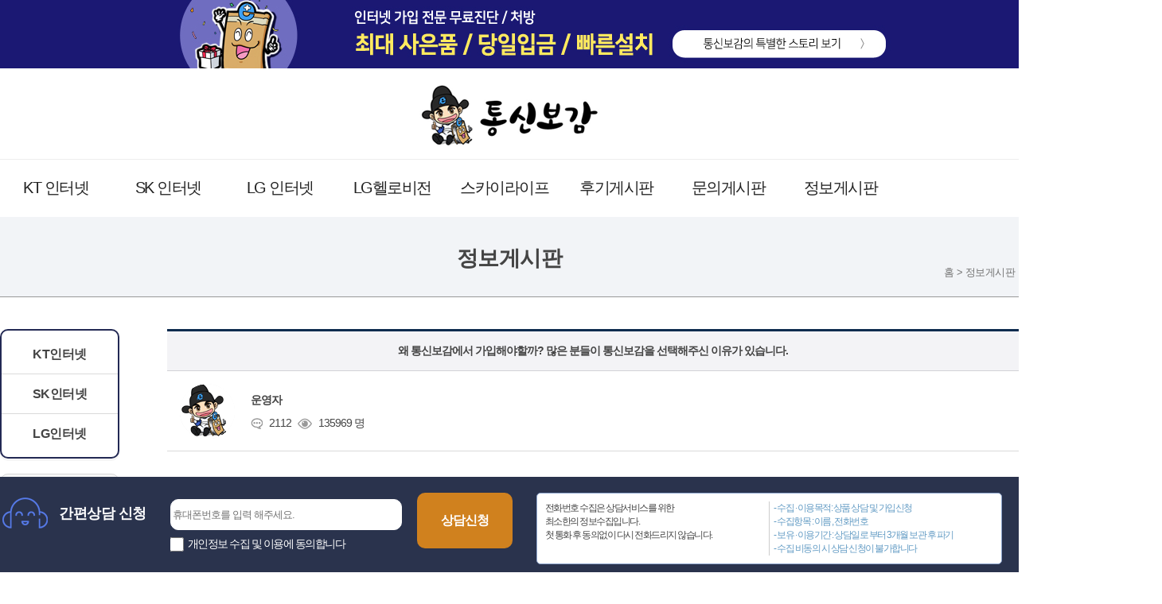

--- FILE ---
content_type: text/html
request_url: http://tongsinbogam.kr/board_webzine01/board_content.asp?reply_idx=91&tname=board_webzine01&board_idx=18&reply_mode=DEL&page=&nowblock=
body_size: 13910
content:

<!DOCTYPE html>
<title>인터넷가입비교 통신보감  정보게시판 왜 통신보감에서 가입해야할까? 많은 분들이 통신보감을 선택해주신 이유가 있습니다.왜 통신보감에서 가입해야할까? 많은 분들이 통신보감을 선택해주신 이유가 있습니다.</title>
<head>
<meta http-equiv="Content-Language" content="ko">
<meta http-equiv="Content-Type" content="text/html; charset=euc-kr">
<meta http-equiv="expire" content="-1" />
<meta http-equiv="cache-control" content="no-cache" />
<meta http-equiv="pragma" content="no-cache" />
<meta http-equiv="X-UA-Compatible" content="IE=edge">
<meta name="robots" content="INDEX, FOLLOW" />
<meta name="Location" content="KR">
<meta name="Author" content="tongsinbogam.kr">
<meta name="author-date(date)" content="2018-11-01 10:20:53"/>
<meta name="keywords" content="KT 인터넷가입, SK 인터넷가입, LG 인터넷가입, 인터넷가입현금지원, 인터넷가입사은품많이주는곳
인터넷티비현금많이주는곳, 인터넷비교사이트, 인터넷설치, kt 인터넷 요금제, kt 인터넷 설치, KT 인터넷 가입, lg 인터넷 설치, 엘지유플러스 인터넷, lg u플러스 인터넷, sk 인터넷 설치, sk 인터넷 요금제
skt 인터넷 설치, sk브로드밴드 인터넷 정보게시판 왜 통신보감에서 가입해야할까? 많은 분들이 통신보감을 선택해주신 이유가 있습니다." />
<meta name="description" content="KT SK LG 인터넷가입의 막힌 혈을 뚫어주는 통신보감 KT 인터넷가입, SK 인터넷가입, LG 인터넷가입, 인터넷가입현금지원, 인터넷가입사은품많이주는곳
인터넷티비현금많이주는곳, 인터넷비교사이트, 인터넷설치, kt 인터넷 요금제, kt 인터넷 설치, KT 인터넷 가입, lg 인터넷 설치, 엘지유플러스 인터넷, lg u플러스 인터넷, sk 인터넷 설치, sk 인터넷 요금제
skt 인터넷 설치, sk브로드밴드 인터넷 정보게시판 왜 통신보감에서 가입해야할까? 많은 분들이 통신보감을 선택해주신 이유가 있습니다." />
<meta name="subject" content="KT SK LG 인터넷가입의 막힌 혈을 뚫어주는 통신보감 KT 인터넷가입, SK 인터넷가입, LG 인터넷가입, 인터넷가입현금지원, 인터넷가입사은품많이주는곳
인터넷티비현금많이주는곳, 인터넷비교사이트, 인터넷설치, kt 인터넷 요금제, kt 인터넷 설치, KT 인터넷 가입, lg 인터넷 설치, 엘지유플러스 인터넷, lg u플러스 인터넷, sk 인터넷 설치, sk 인터넷 요금제
skt 인터넷 설치, sk브로드밴드 인터넷 정보게시판 왜 통신보감에서 가입해야할까? 많은 분들이 통신보감을 선택해주신 이유가 있습니다." />
<meta name="title" content="인터넷가입비교 통신보감  정보게시판 왜 통신보감에서 가입해야할까? 많은 분들이 통신보감을 선택해주신 이유가 있습니다.왜 통신보감에서 가입해야할까? 많은 분들이 통신보감을 선택해주신 이유가 있습니다." />
<meta name="copyright" content="Copyrights  tongsinbogam.kr  All Rights Reserved" />
<meta name="publisher" content="entersoft.kr" />
<META name="keywords" content="KT 인터넷가입, SK 인터넷가입, LG 인터넷가입, 인터넷가입현금지원, 인터넷가입사은품많이주는곳
인터넷티비현금많이주는곳, 인터넷비교사이트, 인터넷설치, kt 인터넷 요금제, kt 인터넷 설치, KT 인터넷 가입, lg 인터넷 설치, 엘지유플러스 인터넷, lg u플러스 인터넷, sk 인터넷 설치, sk 인터넷 요금제
skt 인터넷 설치, sk브로드밴드 인터넷 정보게시판 왜 통신보감에서 가입해야할까? 많은 분들이 통신보감을 선택해주신 이유가 있습니다." /> 
<meta name="distribution"	content="Global" />
<meta property="og:title" content="인터넷가입비교 통신보감  정보게시판 왜 통신보감에서 가입해야할까? 많은 분들이 통신보감을 선택해주신 이유가 있습니다.왜 통신보감에서 가입해야할까? 많은 분들이 통신보감을 선택해주신 이유가 있습니다."/>
<meta property="og:description" content="KT SK LG 인터넷가입의 막힌 혈을 뚫어주는 통신보감 KT 인터넷가입, SK 인터넷가입, LG 인터넷가입, 인터넷가입현금지원, 인터넷가입사은품많이주는곳
인터넷티비현금많이주는곳, 인터넷비교사이트, 인터넷설치, kt 인터넷 요금제, kt 인터넷 설치, KT 인터넷 가입, lg 인터넷 설치, 엘지유플러스 인터넷, lg u플러스 인터넷, sk 인터넷 설치, sk 인터넷 요금제
skt 인터넷 설치, sk브로드밴드 인터넷 정보게시판 왜 통신보감에서 가입해야할까? 많은 분들이 통신보감을 선택해주신 이유가 있습니다."/>
<meta property="og:image" content="https://tongsinbogam.kr/images/img/tsbg_ogimg.png"/>
<meta property="og:url" content="https://tongsinbogam.kr"/>
<link rel="shortcut icon" href="/images/icon/tsbg_favicon.ico">

<!-- 트위터 -->
<meta name="twitter:card"			content="summary">
<meta name="twitter:title"			content="인터넷가입비교 통신보감  정보게시판 왜 통신보감에서 가입해야할까? 많은 분들이 통신보감을 선택해주신 이유가 있습니다.왜 통신보감에서 가입해야할까? 많은 분들이 통신보감을 선택해주신 이유가 있습니다.">
<meta name="twitter:site"           content="인터넷가입비교 통신보감  정보게시판 왜 통신보감에서 가입해야할까? 많은 분들이 통신보감을 선택해주신 이유가 있습니다.왜 통신보감에서 가입해야할까? 많은 분들이 통신보감을 선택해주신 이유가 있습니다.">
<meta name="twitter:creator"        content="엔터소프트(http://entersoft.kr)">
<meta name="twitter:image"          content="http://tongsinbogam.kr/images/images/img/tsbg_ogimg.png">
<meta name="twitter:description"    content="KT SK LG 인터넷가입의 막힌 혈을 뚫어주는 통신보감 KT 인터넷가입, SK 인터넷가입, LG 인터넷가입, 인터넷가입현금지원, 인터넷가입사은품많이주는곳
인터넷티비현금많이주는곳, 인터넷비교사이트, 인터넷설치, kt 인터넷 요금제, kt 인터넷 설치, KT 인터넷 가입, lg 인터넷 설치, 엘지유플러스 인터넷, lg u플러스 인터넷, sk 인터넷 설치, sk 인터넷 요금제
skt 인터넷 설치, sk브로드밴드 인터넷 정보게시판 왜 통신보감에서 가입해야할까? 많은 분들이 통신보감을 선택해주신 이유가 있습니다.">

<!--페이스북 -->
<meta property="og:type"			content="website" />
<meta property="og:title"			content="인터넷가입비교 통신보감  정보게시판 왜 통신보감에서 가입해야할까? 많은 분들이 통신보감을 선택해주신 이유가 있습니다.왜 통신보감에서 가입해야할까? 많은 분들이 통신보감을 선택해주신 이유가 있습니다." />
<meta property="og:description"		content="KT SK LG 인터넷가입의 막힌 혈을 뚫어주는 통신보감 KT 인터넷가입, SK 인터넷가입, LG 인터넷가입, 인터넷가입현금지원, 인터넷가입사은품많이주는곳
인터넷티비현금많이주는곳, 인터넷비교사이트, 인터넷설치, kt 인터넷 요금제, kt 인터넷 설치, KT 인터넷 가입, lg 인터넷 설치, 엘지유플러스 인터넷, lg u플러스 인터넷, sk 인터넷 설치, sk 인터넷 요금제
skt 인터넷 설치, sk브로드밴드 인터넷 정보게시판 왜 통신보감에서 가입해야할까? 많은 분들이 통신보감을 선택해주신 이유가 있습니다. " />
<meta property="og:image"			content="http://tongsinbogam.kr/images/images/img/tsbg_ogimg.png" />
<meta property="og:locale"			content="ko_KR" />

<!-- Google -->
<meta itemprop="name"				content="인터넷가입비교 통신보감  정보게시판 왜 통신보감에서 가입해야할까? 많은 분들이 통신보감을 선택해주신 이유가 있습니다.왜 통신보감에서 가입해야할까? 많은 분들이 통신보감을 선택해주신 이유가 있습니다.">
<meta itemprop="description"		content="KT SK LG 인터넷가입의 막힌 혈을 뚫어주는 통신보감 KT 인터넷가입, SK 인터넷가입, LG 인터넷가입, 인터넷가입현금지원, 인터넷가입사은품많이주는곳
인터넷티비현금많이주는곳, 인터넷비교사이트, 인터넷설치, kt 인터넷 요금제, kt 인터넷 설치, KT 인터넷 가입, lg 인터넷 설치, 엘지유플러스 인터넷, lg u플러스 인터넷, sk 인터넷 설치, sk 인터넷 요금제
skt 인터넷 설치, sk브로드밴드 인터넷 정보게시판 왜 통신보감에서 가입해야할까? 많은 분들이 통신보감을 선택해주신 이유가 있습니다.">
<meta itemprop="image"				content="http://tongsinbogam.kr/images/images/img/tsbg_ogimg.png">

<meta name="naver-site-verification" content="3f14bdbfcc879d6c0c0bc63724be43b9699b979d" />
<!-- Global site tag (gtag.js) - Google Analytics -->
<script async src="https://www.googletagmanager.com/gtag/js?id=G-CM087GL2ZD"></script>
<script>
  window.dataLayer = window.dataLayer || [];
  function gtag(){dataLayer.push(arguments);}
  gtag('js', new Date());

  gtag('config', 'G-CM087GL2ZD');
</script>
<!-- Google Tag Manager -->
<script>(function(w,d,s,l,i){w[l]=w[l]||[];w[l].push({'gtm.start':
new Date().getTime(),event:'gtm.js'});var f=d.getElementsByTagName(s)[0],
j=d.createElement(s),dl=l!='dataLayer'?'&l='+l:'';j.async=true;j.src=
'https://www.googletagmanager.com/gtm.js?id='+i+dl;f.parentNode.insertBefore(j,f);
})(window,document,'script','dataLayer','GTM-T3LF5J7');</script>
<!-- End Google Tag Manager -->
<meta name="google-site-verification" content="hq9syz6sbdITHmePwf8--wkgUxaJS0GUwdJEVlnInCw" />


<meta name="viewport" content="user-scalable=no, initial-scale=1.0, maximum-scale=1.0, minimum-scale=1.0, width=device-width" />

<link rel="canonical" href="http://tongsinbogam.kr/board_webzine01/board_content.asp?reply_idx=91&tname=board_webzine01&board_idx=18&reply_mode=DEL&page=&nowblock="> 
<link rel="stylesheet" href="//fonts.googleapis.com/earlyaccess/nanumgothic.css">
<link rel="stylesheet" href="//cdn.rawgit.com/hiun/NanumSquare/master/nanumsquare.css">


<script type="text/javascript" src="//wcs.naver.net/wcslog.js"></script> <script type="text/javascript"> if(!wcs_add) var wcs_add = {}; wcs_add["wa"] = "59aa499630b32"; if(window.wcs) { wcs_do(); } </script>



</head>


<LINK href="/include/css/style.asp?mobile_chk=X" type=text/css rel=stylesheet>
<LINK href="/include/css/style_button.css" type=text/css rel=stylesheet>

<script type="text/javascript" src="/include/js/jquery-1.9.1.js"></script>
<Script type="text/JavaScript" src="/include/js/jquery-ui-1.10.3.custom.js"></script>
<SCRIPT type="text/javascript" src="/include/js/common.js"></SCRIPT>

<style>
  .vw_content table{padding:0px;}	

	.vw_content table {clear:both; text-align:left; margin:0 auto;padding:0px; }
	.vw_content table th {background-color:#f3f3f6; line-height:19px; padding:15px 5px 15px 5px; font-weight:600; font-size:14px; border-bottom:solid 1px #d2d2d6; letter-spacing:-1px;text-align:center;}
	.vw_content table td {border-bottom:solid 0px #dadada; font-weight:normal; line-height:23px; padding:0px; letter-spacing:-1px;margin:0px;}


</style>


	<script type="text/javascript">
	$(document).ready(function(){
		$('#mainMenu li').hover(
		function () {
			$('ul', this).slideDown();
		}, 
		function () {
			 $('ul', this).hide();  
		});
	});	
	</script>






<style>



	#topAd {width:100%; text-align:center; background:url(/images/bg/bg_top_ad.gif) top center no-repeat; height:86px;}
	
	#header {width:100%;}

	#header h1 {line-height:0; text-align:center;}
	
	#header .headerNavi {width:100%; padding:0; border-top:solid 1px #eee;}
	#header .headerNavi:after {content:""; display:block; clear:both;}
	
	#mainMenu {position:relative; z-index:1000; text-align:center; width:1280px; margin:0 auto;}
	
	#mainMenu li {position:relative; float:left; width:11%; padding:15px 0 17px 0; line-height:40px;}
	
	#mainMenu li a {display:block; color:#222; font-size:20px; font-weight:normal; text-decoration:none; letter-spacing:-1.5px; border-radius:10px;}
	#mainMenu li a:hover {color:#fff; text-decoration:none; background:#3759bb; border-radius:30px; transition: all 0.5s;}
	
	#mainMenu > li:hover > ul {visibility: visible;}
	
	#mainMenu ul {visibility:hidden; position:absolute; top:94px; background-color:#fff; padding:1px 1px 10px 1px; text-align:left; width:100%;  border-bottom-left-radius:12px; border-bottom-right-radius:12px;}
	
	#mainMenu li ul li {display:block; padding:0; width:100%; text-align:left; background:none; text-align:center; border-bottom:solid 1px #eee;}
	#mainMenu li ul li.mainMenuEnd {border-bottom:none;}
	#mainMenu li ul li span {padding-left:10px;}
	#mainMenu li ul li a {display:block; font-size:15px; font-weight:none; color:#444; text-decoration:none; height:31px; padding:10px 0 0 0; line-height:18px;}
	#mainMenu li ul li a:hover {color:#fff; text-decoration:none; font-weight:none; width:100%; background:#32c63c;}




</style>




<div id="topAd"><a href="http://tongsinbogam.kr/board_webzine01/board_content.asp?board_idx=18&tname=board_webzine01&page1=1"><img src="/images/img/img_top_ad.jpg" /></a></div>
<div id="header">	
    
	<h1><a href="/default.asp"><img src="/images/button/btn_logo.png" /></a></h1>
    <div class="headerNavi">
      
        
        <!-- 메인메뉴 시작 -->
        <ul id="mainMenu">
            <li><a href="/board_intro/intro_A1.asp">KT 인터넷</a></li>
            <li><a href="/board_intro/intro_B1.asp">SK 인터넷</a></li>
            <li><a href="/board_intro/intro_C1.asp">LG 인터넷</a></li>
			<li><a href="/board_intro/intro_D1.asp">LG헬로비전</a></li>
			<li><a href="/board_intro/intro_E1.asp">스카이라이프</a></li>
            <li><a href="/board_review/board_list.asp">후기게시판</a></li>
            <li><a href="/board_pwd01/board_list.asp">문의게시판</a></li>
            <li><a href="/board_webzine01/board_list.asp">정보게시판</a></li>
            <!--<li><a href="/board_notice01/board_list.asp">입금리스트</a></li>-->
        </ul>
        <!-- 메인메뉴 끝 -->
       
	</div>  		
            		
</div>





<script type="text/javascript">
var quickBox	= $("#mainQuick");
var quick_top = 0;	
quickBox.css('top', $(window).height()); 

$(document).ready(function(){
	po = $(document).scrollTop() + quick_top;
	$("#mainQuick").animate( { "top": po},  500 ); //숫자값을 변경하시면 속도변화

	$(window).scroll(function() { 
		$("#mainQuick").stop();
		po = $(document).scrollTop() + quick_top;		
		$("#mainQuick").animate( { "top": po}, 500 ); //숫자값을 변경하시면 속도변화
	 });
});
</script> 

<style>


	#mainQuick {position:relative; width:1280px; margin:0 auto;}
	#mainQuick ul {position:absolute; top:0; right:-180px; width:180px; z-index:2000; text-align:center;}
	#mainQuick ul li {text-align:center; font-size:14px; line-height:40px; color:#fff; background:url(/images/bg/bg_quick01.png) center no-repeat;}
	#mainQuick ul li.mainQuickEnd {background:url(/images/bg/bg_quick02.png) center no-repeat; padding-bottom:20px;}	


</style>




<!-- 퀵메뉴 시작 -->
<div id="mainQuick">
	<ul>
    	<li><img src="/images/img/img_quick_call.png" /></li>
        <a href="/board_review/board_list.asp"><li>처방후기</li></a>
        <a href="/board_gaip/default.asp"><li>가입신청하기</li></a>
        <a href="https://pf.kakao.com/_xmwUYK" target="_blank"><li >카톡상담</li></a>
        <li><span  onclick="open_modal_url('/board_intro/intro_area.asp', '800', '600', 'X');" style="cursor:pointer;"> 설치가능지역 조회</a></li>
        <li class="mainQuickEnd"><span onclick="open_modal_url('/board_intro/intro_tv.asp', '800', '600', 'X');" style="cursor:pointer;">TV채널 편성표 조회</li>
    </ul>
</div>
<!-- 퀵메뉴 끝 -->

<div id="sub">
    
    
    <div class="subTop"><h2 class="subTopTit"><span>정보게시판</span><p>홈 > 정보게시판 </p></h2></div>  
        
	<div id="subContents">
  
		<style>
.subLeftFixed {
	position: fixed;
    top: 50px;
}
</style>

    <script>
      $( document ).ready( function() {
        var jbOffset = $( '#subLeft' ).offset();
        $( window ).scroll( function() {
          if ( $( document ).scrollTop() > jbOffset.top ) {
            $( '#subLeft' ).addClass( 'subLeftFixed' );
          }
          else {
            $( '#subLeft' ).removeClass( 'subLeftFixed' );
          }
        });
      } );
    </script>


	<div id="subLeft">
        
        	<div class="leftMenuNavi">
        	<ul class="leftMenu">
            	<li><a href="/board_intro/intro_A1.asp" class="">KT인터넷</a></li>
                <li><a href="/board_intro/intro_B1.asp" class="">SK인터넷</a></li>
                <li class="leftMenuEnd"><a href="/board_intro/intro_C1.asp" class="">LG인터넷</a></li>
            </ul>
            </div>
            
            <div class="boardMenuNavi">
            <ul class="boardMenu">
            	<li><a href="/board_webzine01/board_list.asp" class="selected">정보게시판</a></li>
				<li><a href="/board_pwd01/board_list.asp">문의게시판</a></li>
                <li><a href="/board_review/board_list.asp">후기게시판</a></li>
                <li class="boardMenuEnd"><a href="/board_notice01/board_list.asp">입금리스트</a></li>
            </ul>
            </div>
            
            <dl class="leftCall">
            	<dt>고객센터</dt>
                <dd><img src="/images/img/img_left_call.gif"></dd>
            </dl>
            
        </div>


        <div id="subPage">
        
        	<!----- 내용 시작 ----->

				<table width="100%" border="0" cellpadding="0" cellspacing="0" class="tableList">
				<tr height="50">
					<th colspan='4' class="alignCenter">왜 통신보감에서 가입해야할까? 많은 분들이 통신보감을 선택해주신 이유가 있습니다.</th>
				</tr>
				<tr> 
					<td class="iconBox">
						<p class="masterIcon"><img src="/images/icon/icon_masterIcon.png" alt="운영자"></p>
						<div>
							<b> 운영자</b>
							<p><!--<span><img src="/images/icon/icon_upload.png" alt="등록일"></span>  2021-02-12--> <span><img src="/images/icon/icon_reply.png" alt="댓글"></span>
							2112 <span><img src="/images/icon/icon_viewer.png" alt="조회수"></span>  135969 명 </p>
						</div>
					</td>
				</tr>

				<tr style="height:250px;">
					<td valign='top' colspan='4'>
						<div style="padding:10px 5px;" class="vw_content">
						<table border="0" cellpadding="0" cellspacing="0" style="width:100%;">
	<tbody>
		<tr>
			<td> <img alt="통신보감 10주년의 스토리를 담은 글의 메인 이미지" src="/file_data/board_webzine01/202105/tongsin1_2.jpg" /></td>
		</tr>
	</tbody>
</table>
<br />
안녕하세요. 인터넷 요금의 맥을 짚어드리는 통신보감입니다<br />
<br />
<br />
오늘은 왜 통신보감에서 인터넷 가입을 해야하는지 적어보려고 하옵니다.<br />
<br />
<br />
저희가 인터넷 상담을 한지 <strong>벌써 10년</strong>이란 세월이 흘렀네요.<br />
<br />
그 동안 수 많은 고객님들과 통화를 하며 노하우가 하나씩 하나씩 쌓이다보니<br />
통신시장에 본보기가 될만한 보감(?) 한 권을 쓸정도가 되었지요 ㅎㅎ<br />
<br />
저희가 이만큼 성장할 수 있었던 것은<br />
저희에게 상담을 받아주시고 가입을 진행해주신&nbsp;<br />
많은 고객님들 덕분이라 생각하여 이 기회를 빌어 감사 인사드립니다 (_ _*)<br />
<br />
<br />
인터넷 가입을 하기 위해 알아보다보면<br />
사은품은 다 똑같은데 복잡한 상품과 휴대폰 결합때문에 머리가 아프실거고,<br />
너무나도 많은 대리점중에 어떤대리점을 선택 해야하는지 고민이 생기실거예요<br />
<br />
<br />
<span style="font-size:16px;"><strong>그럴 때, 가장 먼저 생각해야하는 점!&nbsp;<br />
인터넷 가입의 핵심은 요금을 저렴하게 만들어 가입해야한다는 사실입니다.</strong></span><br />
<br />
<br />
하지만 마음만큼 쉽지가 않죠 사은품만을 강조하는 업체가 거의 대부분이고<br />
그런 업체들의 경우 상담원의 지식이 높지 않다보니<br />
고객님들의 상황도 제대로 모른 채 받으실 수 있는 할인도 제대로 체크하지 아니하고 가입을 시킵니다<br />
&nbsp;<br />
<strong><span style="color:#e74c3c;">그렇게 된다면 그 피해와 손해는 고스란히 고객님들께 돌아가는 것이지요.</span></strong><br />
<br />
<br />
<strong>저희 통신보감이 자신있게 내세우는 슬로건은</strong><br />
<strong><span style="background-color:#ffffcc;">&quot; 고객님의 말에 귀를 기울여라 &quot;</span></strong> <strong>입니다</strong><br />
<br />
<br />
<strong>고객님 말에 귀를 기울여야 고객님의 상황을 정확하게 파악할 수 있고,<br />
고객님의 상황을 파악해야 고객님께 가장 유리한 상품으로 가입을 도와드릴 수 있기 때문에<br />
<span style="color:#e74c3c;">진심을 담아 말씀 드릴 수 있는 저희의 확고한 의지와 신념이죠.&nbsp;</span></strong><br />
<br />
<br />
<strong>대리점 입장에서 마진이 높은 상품이 아닌<br />
고객님 상황에 맞는 가장 저렴하고 알맞은 상품으로 가입을 도와드리는 것이<br />
저희의 역할이고 원동력이라 생각합니다</strong><br />
<br />
<br />
믿을 수 있는 업체인지 확인해보고자 하신다면,<br />
저희 법인 업력과 이미 저희를 통해 가입해주신 수 많은 고객님들의 후기를 확인하시면 보이실거예요.<br />
<br />
<br />
<strong>사은품은 법적 가이드 안에서 금액 중 최대 사은품을 드릴 것을 굳건히 약속드립니다.&nbsp;</strong><br />
<br />
<br />
복잡한 인터넷 요금과 결합상품에 힘들어하지 마시고<br />
부담없이 전화 주시면 고객님께 유리한 상품으로 친절하게 안내해드리겠습니다 ^^<br />
<br />
<strong><span style="background-color:#ffffcc;">몸과 정신건강에 좋은 최고의 인터넷 한방약 처방은 통신보감! 감사합니다.</span></strong><br />
&nbsp;
<table border="0" cellpadding="0" cellspacing="0" style="width:100%;">
	<tbody>
		<tr>
			<td> <img alt="통신보감의 컨셉 이미지" src="/file_data/board_webzine01/202105/hanyac.jpg" /></td>
		</tr>
	</tbody>
</table>
<br />
&nbsp;
						</div>
					</td>
				</tr>
				</table>

  
				<Br>
				<table width="100%" border="0" cellpadding="0" cellspacing="0" class="tableList">
				<tr height=30>
					<Th width="15%"> 이전글 </th>
					<td width="85%"> 
						
						<a href="board_content.asp?board_idx=19&tname=board_webzine01">KT 총액결합할인 KT의 대표적인 결합할인상품!</a>
						
					</td>
				</tr>

				<tr height=30>
					<Th> 다음글 </th>
					<td> 
						
						<a href="board_content.asp?board_idx=16&tname=board_webzine01">[ SK 인터넷 결합할인 ] 종류는 무엇이 있을까? ( 온가족프리/한가족할인/온가족플랜/온가족할인/패밀리)</a>
						
					</td>
				</tr>
				</table>					



				<div class="alignRight">
					<a href="board_list.asp?page="><span class="btn_m_navy01">목록 <img src="/images/icon/icon_btn.png" /></span></a>
				</div>

				

<script type="Text/Javascript">
<!--

function fnc_reply(form_name)
{
	var frm= document.getElementById(form_name);

	//작성자 이름
	if(!frm.reply_name.value)
	{
		alert("작성자를 입력해주세요~!@");
		frm.reply_name.focus();
		return;
	}

	//비밀번호
	if(!frm.reply_pwd.value)
	{
		alert("비밀번호를 꼭 입력해주세요");
		frm.reply_pwd.focus();
		return;
	}
	
	if(frm.reply_pwd.value.length<4)
	{
		alert("비밀번호는 4글자 이상으로 입력해 주세요.");
		frm.reply_pwd.focus();
		return;
	}

	//텍스트
	if(!frm.reply_contents.value)
	{
		alert("댓글 내용을을 입력해주세요");
		frm.reply_contents.focus();
		return;
	}

	
	frm.action = "/include/asp/reply_regist_ok.asp";
	frm.submit();
}



function fnc_block_regist(ip_url)
{
	ans=confirm("현재 댓글 IP를 홈페이지 접속 차단하시겠습니까?");
	if (ans==true)
	{
		location.href=ip_url;
	}
}


-->
</script>

		<div style="margin-top:20px;"></div>

		<table border="0" cellpadding="0" cellspacing="0" width="100%" class='tableList'>
  
  			  
			
			<tr height=30>
				<td width="70%" bgcolor="#f4f4f4">					
					<b>QPbmCRVM</b><!-- &nbsp;(2022-11-17 13:38)--> &nbsp; &nbsp;
					
					
				</td>
				<td width="30%" bgcolor="#f4f4f4" align='right'>

					
					
					<a href="board_content.asp?reply_idx=5&tname=board_webzine01&board_idx=18&reply_mode=DEL&page=&nowblock="><span  class='btn_s_white02'>삭제</span>
				</td>
			</tr>
			<tr height=30>			
				<td colspan="2">555 </td>				
			</tr>

			  
			
			<tr height=30>
				<td width="70%" bgcolor="#f4f4f4">					
					<b>QPbmCRVM</b><!-- &nbsp;(2022-11-17 13:38)--> &nbsp; &nbsp;
					
					
				</td>
				<td width="30%" bgcolor="#f4f4f4" align='right'>

					
					
					<a href="board_content.asp?reply_idx=6&tname=board_webzine01&board_idx=18&reply_mode=DEL&page=&nowblock="><span  class='btn_s_white02'>삭제</span>
				</td>
			</tr>
			<tr height=30>			
				<td colspan="2">555 </td>				
			</tr>

			  
			
			<tr height=30>
				<td width="70%" bgcolor="#f4f4f4">					
					<b>QPbmCRVM</b><!-- &nbsp;(2022-11-17 13:38)--> &nbsp; &nbsp;
					
					
				</td>
				<td width="30%" bgcolor="#f4f4f4" align='right'>

					
					
					<a href="board_content.asp?reply_idx=7&tname=board_webzine01&board_idx=18&reply_mode=DEL&page=&nowblock="><span  class='btn_s_white02'>삭제</span>
				</td>
			</tr>
			<tr height=30>			
				<td colspan="2">555 </td>				
			</tr>

			  
			
			<tr height=30>
				<td width="70%" bgcolor="#f4f4f4">					
					<b>QPbmCRVM</b><!-- &nbsp;(2022-11-17 13:38)--> &nbsp; &nbsp;
					
					
				</td>
				<td width="30%" bgcolor="#f4f4f4" align='right'>

					
					
					<a href="board_content.asp?reply_idx=8&tname=board_webzine01&board_idx=18&reply_mode=DEL&page=&nowblock="><span  class='btn_s_white02'>삭제</span>
				</td>
			</tr>
			<tr height=30>			
				<td colspan="2">555 </td>				
			</tr>

			  
			
			<tr height=30>
				<td width="70%" bgcolor="#f4f4f4">					
					<b>QPbmCRVM</b><!-- &nbsp;(2022-11-17 13:38)--> &nbsp; &nbsp;
					
					
				</td>
				<td width="30%" bgcolor="#f4f4f4" align='right'>

					
					
					<a href="board_content.asp?reply_idx=9&tname=board_webzine01&board_idx=18&reply_mode=DEL&page=&nowblock="><span  class='btn_s_white02'>삭제</span>
				</td>
			</tr>
			<tr height=30>			
				<td colspan="2">555 </td>				
			</tr>

			  
			
			<tr height=30>
				<td width="70%" bgcolor="#f4f4f4">					
					<b>QPbmCRVM</b><!-- &nbsp;(2022-11-17 13:38)--> &nbsp; &nbsp;
					
					
				</td>
				<td width="30%" bgcolor="#f4f4f4" align='right'>

					
					
					<a href="board_content.asp?reply_idx=10&tname=board_webzine01&board_idx=18&reply_mode=DEL&page=&nowblock="><span  class='btn_s_white02'>삭제</span>
				</td>
			</tr>
			<tr height=30>			
				<td colspan="2">555 </td>				
			</tr>

			  
			
			<tr height=30>
				<td width="70%" bgcolor="#f4f4f4">					
					<b>QPbmCRVM</b><!-- &nbsp;(2022-11-17 13:38)--> &nbsp; &nbsp;
					
					
				</td>
				<td width="30%" bgcolor="#f4f4f4" align='right'>

					
					
					<a href="board_content.asp?reply_idx=11&tname=board_webzine01&board_idx=18&reply_mode=DEL&page=&nowblock="><span  class='btn_s_white02'>삭제</span>
				</td>
			</tr>
			<tr height=30>			
				<td colspan="2">555 </td>				
			</tr>

			  
			
			<tr height=30>
				<td width="70%" bgcolor="#f4f4f4">					
					<b>QPbmCRVM</b><!-- &nbsp;(2022-11-17 13:38)--> &nbsp; &nbsp;
					
					
				</td>
				<td width="30%" bgcolor="#f4f4f4" align='right'>

					
					
					<a href="board_content.asp?reply_idx=12&tname=board_webzine01&board_idx=18&reply_mode=DEL&page=&nowblock="><span  class='btn_s_white02'>삭제</span>
				</td>
			</tr>
			<tr height=30>			
				<td colspan="2">555 </td>				
			</tr>

			  
			
			<tr height=30>
				<td width="70%" bgcolor="#f4f4f4">					
					<b>QPbmCRVM</b><!-- &nbsp;(2022-11-17 13:38)--> &nbsp; &nbsp;
					
					
				</td>
				<td width="30%" bgcolor="#f4f4f4" align='right'>

					
					
					<a href="board_content.asp?reply_idx=13&tname=board_webzine01&board_idx=18&reply_mode=DEL&page=&nowblock="><span  class='btn_s_white02'>삭제</span>
				</td>
			</tr>
			<tr height=30>			
				<td colspan="2">555 </td>				
			</tr>

			  
			
			<tr height=30>
				<td width="70%" bgcolor="#f4f4f4">					
					<b>QPbmCRVM</b><!-- &nbsp;(2022-11-17 13:38)--> &nbsp; &nbsp;
					
					
				</td>
				<td width="30%" bgcolor="#f4f4f4" align='right'>

					
					
					<a href="board_content.asp?reply_idx=14&tname=board_webzine01&board_idx=18&reply_mode=DEL&page=&nowblock="><span  class='btn_s_white02'>삭제</span>
				</td>
			</tr>
			<tr height=30>			
				<td colspan="2">555 </td>				
			</tr>

			  
			
			<tr height=30>
				<td width="70%" bgcolor="#f4f4f4">					
					<b>QPbmCRVM</b><!-- &nbsp;(2022-11-17 13:38)--> &nbsp; &nbsp;
					
					
				</td>
				<td width="30%" bgcolor="#f4f4f4" align='right'>

					
					
					<a href="board_content.asp?reply_idx=15&tname=board_webzine01&board_idx=18&reply_mode=DEL&page=&nowblock="><span  class='btn_s_white02'>삭제</span>
				</td>
			</tr>
			<tr height=30>			
				<td colspan="2">555 </td>				
			</tr>

			  
			
			<tr height=30>
				<td width="70%" bgcolor="#f4f4f4">					
					<b>QPbmCRVM</b><!-- &nbsp;(2022-11-17 13:38)--> &nbsp; &nbsp;
					
					
				</td>
				<td width="30%" bgcolor="#f4f4f4" align='right'>

					
					
					<a href="board_content.asp?reply_idx=16&tname=board_webzine01&board_idx=18&reply_mode=DEL&page=&nowblock="><span  class='btn_s_white02'>삭제</span>
				</td>
			</tr>
			<tr height=30>			
				<td colspan="2">555 </td>				
			</tr>

			  
			
			<tr height=30>
				<td width="70%" bgcolor="#f4f4f4">					
					<b>QPbmCRVM</b><!-- &nbsp;(2022-11-17 13:38)--> &nbsp; &nbsp;
					
					
				</td>
				<td width="30%" bgcolor="#f4f4f4" align='right'>

					
					
					<a href="board_content.asp?reply_idx=17&tname=board_webzine01&board_idx=18&reply_mode=DEL&page=&nowblock="><span  class='btn_s_white02'>삭제</span>
				</td>
			</tr>
			<tr height=30>			
				<td colspan="2">555 </td>				
			</tr>

			  
			
			<tr height=30>
				<td width="70%" bgcolor="#f4f4f4">					
					<b>QPbmCRVM</b><!-- &nbsp;(2022-11-17 13:38)--> &nbsp; &nbsp;
					
					
				</td>
				<td width="30%" bgcolor="#f4f4f4" align='right'>

					
					
					<a href="board_content.asp?reply_idx=18&tname=board_webzine01&board_idx=18&reply_mode=DEL&page=&nowblock="><span  class='btn_s_white02'>삭제</span>
				</td>
			</tr>
			<tr height=30>			
				<td colspan="2">555 </td>				
			</tr>

			  
			
			<tr height=30>
				<td width="70%" bgcolor="#f4f4f4">					
					<b>QPbmCRVM</b><!-- &nbsp;(2022-11-17 13:38)--> &nbsp; &nbsp;
					
					
				</td>
				<td width="30%" bgcolor="#f4f4f4" align='right'>

					
					
					<a href="board_content.asp?reply_idx=19&tname=board_webzine01&board_idx=18&reply_mode=DEL&page=&nowblock="><span  class='btn_s_white02'>삭제</span>
				</td>
			</tr>
			<tr height=30>			
				<td colspan="2">555 </td>				
			</tr>

			  
			
			<tr height=30>
				<td width="70%" bgcolor="#f4f4f4">					
					<b>QPbmCRVM</b><!-- &nbsp;(2022-11-17 13:38)--> &nbsp; &nbsp;
					
					
				</td>
				<td width="30%" bgcolor="#f4f4f4" align='right'>

					
					
					<a href="board_content.asp?reply_idx=20&tname=board_webzine01&board_idx=18&reply_mode=DEL&page=&nowblock="><span  class='btn_s_white02'>삭제</span>
				</td>
			</tr>
			<tr height=30>			
				<td colspan="2">555 </td>				
			</tr>

			  
			
			<tr height=30>
				<td width="70%" bgcolor="#f4f4f4">					
					<b>QPbmCRVM</b><!-- &nbsp;(2022-11-17 13:38)--> &nbsp; &nbsp;
					
					
				</td>
				<td width="30%" bgcolor="#f4f4f4" align='right'>

					
					
					<a href="board_content.asp?reply_idx=21&tname=board_webzine01&board_idx=18&reply_mode=DEL&page=&nowblock="><span  class='btn_s_white02'>삭제</span>
				</td>
			</tr>
			<tr height=30>			
				<td colspan="2">555 </td>				
			</tr>

			  
			
			<tr height=30>
				<td width="70%" bgcolor="#f4f4f4">					
					<b>QPbmCRVM</b><!-- &nbsp;(2022-11-17 13:38)--> &nbsp; &nbsp;
					
					
				</td>
				<td width="30%" bgcolor="#f4f4f4" align='right'>

					
					
					<a href="board_content.asp?reply_idx=22&tname=board_webzine01&board_idx=18&reply_mode=DEL&page=&nowblock="><span  class='btn_s_white02'>삭제</span>
				</td>
			</tr>
			<tr height=30>			
				<td colspan="2">555 </td>				
			</tr>

			  
			
			<tr height=30>
				<td width="70%" bgcolor="#f4f4f4">					
					<b>QPbmCRVM</b><!-- &nbsp;(2022-11-17 13:38)--> &nbsp; &nbsp;
					
					
				</td>
				<td width="30%" bgcolor="#f4f4f4" align='right'>

					
					
					<a href="board_content.asp?reply_idx=23&tname=board_webzine01&board_idx=18&reply_mode=DEL&page=&nowblock="><span  class='btn_s_white02'>삭제</span>
				</td>
			</tr>
			<tr height=30>			
				<td colspan="2">555 </td>				
			</tr>

			  
			
			<tr height=30>
				<td width="70%" bgcolor="#f4f4f4">					
					<b>QPbmCRVM</b><!-- &nbsp;(2022-11-17 13:38)--> &nbsp; &nbsp;
					
					
				</td>
				<td width="30%" bgcolor="#f4f4f4" align='right'>

					
					
					<a href="board_content.asp?reply_idx=24&tname=board_webzine01&board_idx=18&reply_mode=DEL&page=&nowblock="><span  class='btn_s_white02'>삭제</span>
				</td>
			</tr>
			<tr height=30>			
				<td colspan="2">555 </td>				
			</tr>

			  
			
			<tr height=30>
				<td width="70%" bgcolor="#f4f4f4">					
					<b>QPbmCRVM</b><!-- &nbsp;(2022-11-17 13:38)--> &nbsp; &nbsp;
					
					
				</td>
				<td width="30%" bgcolor="#f4f4f4" align='right'>

					
					
					<a href="board_content.asp?reply_idx=25&tname=board_webzine01&board_idx=18&reply_mode=DEL&page=&nowblock="><span  class='btn_s_white02'>삭제</span>
				</td>
			</tr>
			<tr height=30>			
				<td colspan="2">555 </td>				
			</tr>

			  
			
			<tr height=30>
				<td width="70%" bgcolor="#f4f4f4">					
					<b>QPbmCRVM</b><!-- &nbsp;(2022-11-17 13:38)--> &nbsp; &nbsp;
					
					
				</td>
				<td width="30%" bgcolor="#f4f4f4" align='right'>

					
					
					<a href="board_content.asp?reply_idx=26&tname=board_webzine01&board_idx=18&reply_mode=DEL&page=&nowblock="><span  class='btn_s_white02'>삭제</span>
				</td>
			</tr>
			<tr height=30>			
				<td colspan="2">555 </td>				
			</tr>

			  
			
			<tr height=30>
				<td width="70%" bgcolor="#f4f4f4">					
					<b>QPbmCRVM</b><!-- &nbsp;(2022-11-17 13:38)--> &nbsp; &nbsp;
					
					
				</td>
				<td width="30%" bgcolor="#f4f4f4" align='right'>

					
					
					<a href="board_content.asp?reply_idx=27&tname=board_webzine01&board_idx=18&reply_mode=DEL&page=&nowblock="><span  class='btn_s_white02'>삭제</span>
				</td>
			</tr>
			<tr height=30>			
				<td colspan="2">555 </td>				
			</tr>

			  
			
			<tr height=30>
				<td width="70%" bgcolor="#f4f4f4">					
					<b>QPbmCRVM</b><!-- &nbsp;(2022-11-17 13:38)--> &nbsp; &nbsp;
					
					
				</td>
				<td width="30%" bgcolor="#f4f4f4" align='right'>

					
					
					<a href="board_content.asp?reply_idx=28&tname=board_webzine01&board_idx=18&reply_mode=DEL&page=&nowblock="><span  class='btn_s_white02'>삭제</span>
				</td>
			</tr>
			<tr height=30>			
				<td colspan="2">555 </td>				
			</tr>

			  
			
			<tr height=30>
				<td width="70%" bgcolor="#f4f4f4">					
					<b>QPbmCRVM</b><!-- &nbsp;(2022-11-17 13:38)--> &nbsp; &nbsp;
					
					
				</td>
				<td width="30%" bgcolor="#f4f4f4" align='right'>

					
					
					<a href="board_content.asp?reply_idx=29&tname=board_webzine01&board_idx=18&reply_mode=DEL&page=&nowblock="><span  class='btn_s_white02'>삭제</span>
				</td>
			</tr>
			<tr height=30>			
				<td colspan="2">555 </td>				
			</tr>

			  
			
			<tr height=30>
				<td width="70%" bgcolor="#f4f4f4">					
					<b>QPbmCRVM</b><!-- &nbsp;(2022-11-17 13:38)--> &nbsp; &nbsp;
					
					
				</td>
				<td width="30%" bgcolor="#f4f4f4" align='right'>

					
					
					<a href="board_content.asp?reply_idx=30&tname=board_webzine01&board_idx=18&reply_mode=DEL&page=&nowblock="><span  class='btn_s_white02'>삭제</span>
				</td>
			</tr>
			<tr height=30>			
				<td colspan="2">555 </td>				
			</tr>

			  
			
			<tr height=30>
				<td width="70%" bgcolor="#f4f4f4">					
					<b>QPbmCRVM</b><!-- &nbsp;(2022-11-17 13:38)--> &nbsp; &nbsp;
					
					
				</td>
				<td width="30%" bgcolor="#f4f4f4" align='right'>

					
					
					<a href="board_content.asp?reply_idx=31&tname=board_webzine01&board_idx=18&reply_mode=DEL&page=&nowblock="><span  class='btn_s_white02'>삭제</span>
				</td>
			</tr>
			<tr height=30>			
				<td colspan="2">555 </td>				
			</tr>

			  
			
			<tr height=30>
				<td width="70%" bgcolor="#f4f4f4">					
					<b>QPbmCRVM</b><!-- &nbsp;(2022-11-17 13:38)--> &nbsp; &nbsp;
					
					
				</td>
				<td width="30%" bgcolor="#f4f4f4" align='right'>

					
					
					<a href="board_content.asp?reply_idx=32&tname=board_webzine01&board_idx=18&reply_mode=DEL&page=&nowblock="><span  class='btn_s_white02'>삭제</span>
				</td>
			</tr>
			<tr height=30>			
				<td colspan="2">555 </td>				
			</tr>

			  
			
			<tr height=30>
				<td width="70%" bgcolor="#f4f4f4">					
					<b>QPbmCRVM</b><!-- &nbsp;(2022-11-17 13:38)--> &nbsp; &nbsp;
					
					
				</td>
				<td width="30%" bgcolor="#f4f4f4" align='right'>

					
					
					<a href="board_content.asp?reply_idx=33&tname=board_webzine01&board_idx=18&reply_mode=DEL&page=&nowblock="><span  class='btn_s_white02'>삭제</span>
				</td>
			</tr>
			<tr height=30>			
				<td colspan="2">555 </td>				
			</tr>

			  
			
			<tr height=30>
				<td width="70%" bgcolor="#f4f4f4">					
					<b>QPbmCRVM</b><!-- &nbsp;(2022-11-17 13:38)--> &nbsp; &nbsp;
					
					
				</td>
				<td width="30%" bgcolor="#f4f4f4" align='right'>

					
					
					<a href="board_content.asp?reply_idx=34&tname=board_webzine01&board_idx=18&reply_mode=DEL&page=&nowblock="><span  class='btn_s_white02'>삭제</span>
				</td>
			</tr>
			<tr height=30>			
				<td colspan="2">555 </td>				
			</tr>

			  
			
			<tr height=30>
				<td width="70%" bgcolor="#f4f4f4">					
					<b>QPbmCRVM</b><!-- &nbsp;(2022-11-17 13:38)--> &nbsp; &nbsp;
					
					
				</td>
				<td width="30%" bgcolor="#f4f4f4" align='right'>

					
					
					<a href="board_content.asp?reply_idx=35&tname=board_webzine01&board_idx=18&reply_mode=DEL&page=&nowblock="><span  class='btn_s_white02'>삭제</span>
				</td>
			</tr>
			<tr height=30>			
				<td colspan="2">555 </td>				
			</tr>

			  
			
			<tr height=30>
				<td width="70%" bgcolor="#f4f4f4">					
					<b>QPbmCRVM</b><!-- &nbsp;(2022-11-17 13:38)--> &nbsp; &nbsp;
					
					
				</td>
				<td width="30%" bgcolor="#f4f4f4" align='right'>

					
					
					<a href="board_content.asp?reply_idx=36&tname=board_webzine01&board_idx=18&reply_mode=DEL&page=&nowblock="><span  class='btn_s_white02'>삭제</span>
				</td>
			</tr>
			<tr height=30>			
				<td colspan="2">555 </td>				
			</tr>

			  
			
			<tr height=30>
				<td width="70%" bgcolor="#f4f4f4">					
					<b>QPbmCRVM</b><!-- &nbsp;(2022-11-17 13:38)--> &nbsp; &nbsp;
					
					
				</td>
				<td width="30%" bgcolor="#f4f4f4" align='right'>

					
					
					<a href="board_content.asp?reply_idx=37&tname=board_webzine01&board_idx=18&reply_mode=DEL&page=&nowblock="><span  class='btn_s_white02'>삭제</span>
				</td>
			</tr>
			<tr height=30>			
				<td colspan="2">555 </td>				
			</tr>

			  
			
			<tr height=30>
				<td width="70%" bgcolor="#f4f4f4">					
					<b>QPbmCRVM</b><!-- &nbsp;(2022-11-17 13:38)--> &nbsp; &nbsp;
					
					
				</td>
				<td width="30%" bgcolor="#f4f4f4" align='right'>

					
					
					<a href="board_content.asp?reply_idx=38&tname=board_webzine01&board_idx=18&reply_mode=DEL&page=&nowblock="><span  class='btn_s_white02'>삭제</span>
				</td>
			</tr>
			<tr height=30>			
				<td colspan="2">555 </td>				
			</tr>

			  
			
			<tr height=30>
				<td width="70%" bgcolor="#f4f4f4">					
					<b>QPbmCRVM</b><!-- &nbsp;(2022-11-17 13:38)--> &nbsp; &nbsp;
					
					
				</td>
				<td width="30%" bgcolor="#f4f4f4" align='right'>

					
					
					<a href="board_content.asp?reply_idx=39&tname=board_webzine01&board_idx=18&reply_mode=DEL&page=&nowblock="><span  class='btn_s_white02'>삭제</span>
				</td>
			</tr>
			<tr height=30>			
				<td colspan="2">555 </td>				
			</tr>

			  
			
			<tr height=30>
				<td width="70%" bgcolor="#f4f4f4">					
					<b>QPbmCRVM</b><!-- &nbsp;(2022-11-17 13:38)--> &nbsp; &nbsp;
					
					
				</td>
				<td width="30%" bgcolor="#f4f4f4" align='right'>

					
					
					<a href="board_content.asp?reply_idx=40&tname=board_webzine01&board_idx=18&reply_mode=DEL&page=&nowblock="><span  class='btn_s_white02'>삭제</span>
				</td>
			</tr>
			<tr height=30>			
				<td colspan="2">555 </td>				
			</tr>

			  
			
			<tr height=30>
				<td width="70%" bgcolor="#f4f4f4">					
					<b>QPbmCRVM</b><!-- &nbsp;(2022-11-17 13:38)--> &nbsp; &nbsp;
					
					
				</td>
				<td width="30%" bgcolor="#f4f4f4" align='right'>

					
					
					<a href="board_content.asp?reply_idx=41&tname=board_webzine01&board_idx=18&reply_mode=DEL&page=&nowblock="><span  class='btn_s_white02'>삭제</span>
				</td>
			</tr>
			<tr height=30>			
				<td colspan="2">555 </td>				
			</tr>

			  
			
			<tr height=30>
				<td width="70%" bgcolor="#f4f4f4">					
					<b>QPbmCRVM</b><!-- &nbsp;(2022-11-17 13:38)--> &nbsp; &nbsp;
					
					
				</td>
				<td width="30%" bgcolor="#f4f4f4" align='right'>

					
					
					<a href="board_content.asp?reply_idx=42&tname=board_webzine01&board_idx=18&reply_mode=DEL&page=&nowblock="><span  class='btn_s_white02'>삭제</span>
				</td>
			</tr>
			<tr height=30>			
				<td colspan="2">555 </td>				
			</tr>

			  
			
			<tr height=30>
				<td width="70%" bgcolor="#f4f4f4">					
					<b>QPbmCRVM</b><!-- &nbsp;(2022-11-17 13:38)--> &nbsp; &nbsp;
					
					
				</td>
				<td width="30%" bgcolor="#f4f4f4" align='right'>

					
					
					<a href="board_content.asp?reply_idx=43&tname=board_webzine01&board_idx=18&reply_mode=DEL&page=&nowblock="><span  class='btn_s_white02'>삭제</span>
				</td>
			</tr>
			<tr height=30>			
				<td colspan="2">555 </td>				
			</tr>

			  
			
			<tr height=30>
				<td width="70%" bgcolor="#f4f4f4">					
					<b>QPbmCRVM</b><!-- &nbsp;(2022-11-17 13:38)--> &nbsp; &nbsp;
					
					
				</td>
				<td width="30%" bgcolor="#f4f4f4" align='right'>

					
					
					<a href="board_content.asp?reply_idx=44&tname=board_webzine01&board_idx=18&reply_mode=DEL&page=&nowblock="><span  class='btn_s_white02'>삭제</span>
				</td>
			</tr>
			<tr height=30>			
				<td colspan="2">555 </td>				
			</tr>

			  
			
			<tr height=30>
				<td width="70%" bgcolor="#f4f4f4">					
					<b>QPbmCRVM</b><!-- &nbsp;(2022-11-17 13:38)--> &nbsp; &nbsp;
					
					
				</td>
				<td width="30%" bgcolor="#f4f4f4" align='right'>

					
					
					<a href="board_content.asp?reply_idx=45&tname=board_webzine01&board_idx=18&reply_mode=DEL&page=&nowblock="><span  class='btn_s_white02'>삭제</span>
				</td>
			</tr>
			<tr height=30>			
				<td colspan="2">555 </td>				
			</tr>

			  
			
			<tr height=30>
				<td width="70%" bgcolor="#f4f4f4">					
					<b>QPbmCRVM</b><!-- &nbsp;(2022-11-17 13:38)--> &nbsp; &nbsp;
					
					
				</td>
				<td width="30%" bgcolor="#f4f4f4" align='right'>

					
					
					<a href="board_content.asp?reply_idx=46&tname=board_webzine01&board_idx=18&reply_mode=DEL&page=&nowblock="><span  class='btn_s_white02'>삭제</span>
				</td>
			</tr>
			<tr height=30>			
				<td colspan="2">555 </td>				
			</tr>

			  
			
			<tr height=30>
				<td width="70%" bgcolor="#f4f4f4">					
					<b>QPbmCRVM</b><!-- &nbsp;(2022-11-17 13:38)--> &nbsp; &nbsp;
					
					
				</td>
				<td width="30%" bgcolor="#f4f4f4" align='right'>

					
					
					<a href="board_content.asp?reply_idx=47&tname=board_webzine01&board_idx=18&reply_mode=DEL&page=&nowblock="><span  class='btn_s_white02'>삭제</span>
				</td>
			</tr>
			<tr height=30>			
				<td colspan="2">555 </td>				
			</tr>

			  
			
			<tr height=30>
				<td width="70%" bgcolor="#f4f4f4">					
					<b>QPbmCRVM</b><!-- &nbsp;(2022-11-17 13:38)--> &nbsp; &nbsp;
					
					
				</td>
				<td width="30%" bgcolor="#f4f4f4" align='right'>

					
					
					<a href="board_content.asp?reply_idx=48&tname=board_webzine01&board_idx=18&reply_mode=DEL&page=&nowblock="><span  class='btn_s_white02'>삭제</span>
				</td>
			</tr>
			<tr height=30>			
				<td colspan="2">555 </td>				
			</tr>

			  
			
			<tr height=30>
				<td width="70%" bgcolor="#f4f4f4">					
					<b>QPbmCRVM</b><!-- &nbsp;(2022-11-17 13:38)--> &nbsp; &nbsp;
					
					
				</td>
				<td width="30%" bgcolor="#f4f4f4" align='right'>

					
					
					<a href="board_content.asp?reply_idx=49&tname=board_webzine01&board_idx=18&reply_mode=DEL&page=&nowblock="><span  class='btn_s_white02'>삭제</span>
				</td>
			</tr>
			<tr height=30>			
				<td colspan="2">555 </td>				
			</tr>

			  
			
			<tr height=30>
				<td width="70%" bgcolor="#f4f4f4">					
					<b>QPbmCRVM</b><!-- &nbsp;(2022-11-17 13:38)--> &nbsp; &nbsp;
					
					
				</td>
				<td width="30%" bgcolor="#f4f4f4" align='right'>

					
					
					<a href="board_content.asp?reply_idx=50&tname=board_webzine01&board_idx=18&reply_mode=DEL&page=&nowblock="><span  class='btn_s_white02'>삭제</span>
				</td>
			</tr>
			<tr height=30>			
				<td colspan="2">555 </td>				
			</tr>

			  
			
			<tr height=30>
				<td width="70%" bgcolor="#f4f4f4">					
					<b>QPbmCRVM</b><!-- &nbsp;(2022-11-17 13:38)--> &nbsp; &nbsp;
					
					
				</td>
				<td width="30%" bgcolor="#f4f4f4" align='right'>

					
					
					<a href="board_content.asp?reply_idx=51&tname=board_webzine01&board_idx=18&reply_mode=DEL&page=&nowblock="><span  class='btn_s_white02'>삭제</span>
				</td>
			</tr>
			<tr height=30>			
				<td colspan="2">555 </td>				
			</tr>

			  
			
			<tr height=30>
				<td width="70%" bgcolor="#f4f4f4">					
					<b>QPbmCRVM</b><!-- &nbsp;(2022-11-17 13:38)--> &nbsp; &nbsp;
					
					
				</td>
				<td width="30%" bgcolor="#f4f4f4" align='right'>

					
					
					<a href="board_content.asp?reply_idx=52&tname=board_webzine01&board_idx=18&reply_mode=DEL&page=&nowblock="><span  class='btn_s_white02'>삭제</span>
				</td>
			</tr>
			<tr height=30>			
				<td colspan="2">555 </td>				
			</tr>

			  
			
			<tr height=30>
				<td width="70%" bgcolor="#f4f4f4">					
					<b>QPbmCRVM</b><!-- &nbsp;(2022-11-17 13:38)--> &nbsp; &nbsp;
					
					
				</td>
				<td width="30%" bgcolor="#f4f4f4" align='right'>

					
					
					<a href="board_content.asp?reply_idx=53&tname=board_webzine01&board_idx=18&reply_mode=DEL&page=&nowblock="><span  class='btn_s_white02'>삭제</span>
				</td>
			</tr>
			<tr height=30>			
				<td colspan="2">555 </td>				
			</tr>

			  
			
			<tr height=30>
				<td width="70%" bgcolor="#f4f4f4">					
					<b>QPbmCRVM</b><!-- &nbsp;(2022-11-17 13:38)--> &nbsp; &nbsp;
					
					
				</td>
				<td width="30%" bgcolor="#f4f4f4" align='right'>

					
					
					<a href="board_content.asp?reply_idx=54&tname=board_webzine01&board_idx=18&reply_mode=DEL&page=&nowblock="><span  class='btn_s_white02'>삭제</span>
				</td>
			</tr>
			<tr height=30>			
				<td colspan="2">555 </td>				
			</tr>

			  
			
			<tr height=30>
				<td width="70%" bgcolor="#f4f4f4">					
					<b>QPbmCRVM</b><!-- &nbsp;(2022-11-17 13:38)--> &nbsp; &nbsp;
					
					
				</td>
				<td width="30%" bgcolor="#f4f4f4" align='right'>

					
					
					<a href="board_content.asp?reply_idx=55&tname=board_webzine01&board_idx=18&reply_mode=DEL&page=&nowblock="><span  class='btn_s_white02'>삭제</span>
				</td>
			</tr>
			<tr height=30>			
				<td colspan="2">555 </td>				
			</tr>

			  
			
			<tr height=30>
				<td width="70%" bgcolor="#f4f4f4">					
					<b>QPbmCRVM</b><!-- &nbsp;(2022-11-17 13:38)--> &nbsp; &nbsp;
					
					
				</td>
				<td width="30%" bgcolor="#f4f4f4" align='right'>

					
					
					<a href="board_content.asp?reply_idx=56&tname=board_webzine01&board_idx=18&reply_mode=DEL&page=&nowblock="><span  class='btn_s_white02'>삭제</span>
				</td>
			</tr>
			<tr height=30>			
				<td colspan="2">555 </td>				
			</tr>

			  
			
			<tr height=30>
				<td width="70%" bgcolor="#f4f4f4">					
					<b>QPbmCRVM</b><!-- &nbsp;(2022-11-17 13:38)--> &nbsp; &nbsp;
					
					
				</td>
				<td width="30%" bgcolor="#f4f4f4" align='right'>

					
					
					<a href="board_content.asp?reply_idx=57&tname=board_webzine01&board_idx=18&reply_mode=DEL&page=&nowblock="><span  class='btn_s_white02'>삭제</span>
				</td>
			</tr>
			<tr height=30>			
				<td colspan="2">555 </td>				
			</tr>

			  
			
			<tr height=30>
				<td width="70%" bgcolor="#f4f4f4">					
					<b>QPbmCRVM</b><!-- &nbsp;(2022-11-17 13:38)--> &nbsp; &nbsp;
					
					
				</td>
				<td width="30%" bgcolor="#f4f4f4" align='right'>

					
					
					<a href="board_content.asp?reply_idx=58&tname=board_webzine01&board_idx=18&reply_mode=DEL&page=&nowblock="><span  class='btn_s_white02'>삭제</span>
				</td>
			</tr>
			<tr height=30>			
				<td colspan="2">555 </td>				
			</tr>

			  
			
			<tr height=30>
				<td width="70%" bgcolor="#f4f4f4">					
					<b>QPbmCRVM</b><!-- &nbsp;(2022-11-17 13:38)--> &nbsp; &nbsp;
					
					
				</td>
				<td width="30%" bgcolor="#f4f4f4" align='right'>

					
					
					<a href="board_content.asp?reply_idx=59&tname=board_webzine01&board_idx=18&reply_mode=DEL&page=&nowblock="><span  class='btn_s_white02'>삭제</span>
				</td>
			</tr>
			<tr height=30>			
				<td colspan="2">555 </td>				
			</tr>

			  
			
			<tr height=30>
				<td width="70%" bgcolor="#f4f4f4">					
					<b>QPbmCRVM</b><!-- &nbsp;(2022-11-17 13:38)--> &nbsp; &nbsp;
					
					
				</td>
				<td width="30%" bgcolor="#f4f4f4" align='right'>

					
					
					<a href="board_content.asp?reply_idx=60&tname=board_webzine01&board_idx=18&reply_mode=DEL&page=&nowblock="><span  class='btn_s_white02'>삭제</span>
				</td>
			</tr>
			<tr height=30>			
				<td colspan="2">555 </td>				
			</tr>

			  
			
			<tr height=30>
				<td width="70%" bgcolor="#f4f4f4">					
					<b>QPbmCRVM</b><!-- &nbsp;(2022-11-17 13:38)--> &nbsp; &nbsp;
					
					
				</td>
				<td width="30%" bgcolor="#f4f4f4" align='right'>

					
					
					<a href="board_content.asp?reply_idx=61&tname=board_webzine01&board_idx=18&reply_mode=DEL&page=&nowblock="><span  class='btn_s_white02'>삭제</span>
				</td>
			</tr>
			<tr height=30>			
				<td colspan="2">555 </td>				
			</tr>

			  
			
			<tr height=30>
				<td width="70%" bgcolor="#f4f4f4">					
					<b>QPbmCRVM</b><!-- &nbsp;(2022-11-17 13:38)--> &nbsp; &nbsp;
					
					
				</td>
				<td width="30%" bgcolor="#f4f4f4" align='right'>

					
					
					<a href="board_content.asp?reply_idx=62&tname=board_webzine01&board_idx=18&reply_mode=DEL&page=&nowblock="><span  class='btn_s_white02'>삭제</span>
				</td>
			</tr>
			<tr height=30>			
				<td colspan="2">555 </td>				
			</tr>

			  
			
			<tr height=30>
				<td width="70%" bgcolor="#f4f4f4">					
					<b>QPbmCRVM</b><!-- &nbsp;(2022-11-17 13:39)--> &nbsp; &nbsp;
					
					
				</td>
				<td width="30%" bgcolor="#f4f4f4" align='right'>

					
					
					<a href="board_content.asp?reply_idx=63&tname=board_webzine01&board_idx=18&reply_mode=DEL&page=&nowblock="><span  class='btn_s_white02'>삭제</span>
				</td>
			</tr>
			<tr height=30>			
				<td colspan="2">555 </td>				
			</tr>

			  
			
			<tr height=30>
				<td width="70%" bgcolor="#f4f4f4">					
					<b>QPbmCRVM</b><!-- &nbsp;(2022-11-17 13:39)--> &nbsp; &nbsp;
					
					
				</td>
				<td width="30%" bgcolor="#f4f4f4" align='right'>

					
					
					<a href="board_content.asp?reply_idx=64&tname=board_webzine01&board_idx=18&reply_mode=DEL&page=&nowblock="><span  class='btn_s_white02'>삭제</span>
				</td>
			</tr>
			<tr height=30>			
				<td colspan="2">555 </td>				
			</tr>

			  
			
			<tr height=30>
				<td width="70%" bgcolor="#f4f4f4">					
					<b>QPbmCRVM</b><!-- &nbsp;(2022-11-17 13:39)--> &nbsp; &nbsp;
					
					
				</td>
				<td width="30%" bgcolor="#f4f4f4" align='right'>

					
					
					<a href="board_content.asp?reply_idx=65&tname=board_webzine01&board_idx=18&reply_mode=DEL&page=&nowblock="><span  class='btn_s_white02'>삭제</span>
				</td>
			</tr>
			<tr height=30>			
				<td colspan="2">555 </td>				
			</tr>

			  
			
			<tr height=30>
				<td width="70%" bgcolor="#f4f4f4">					
					<b>QPbmCRVM</b><!-- &nbsp;(2022-11-17 13:39)--> &nbsp; &nbsp;
					
					
				</td>
				<td width="30%" bgcolor="#f4f4f4" align='right'>

					
					
					<a href="board_content.asp?reply_idx=66&tname=board_webzine01&board_idx=18&reply_mode=DEL&page=&nowblock="><span  class='btn_s_white02'>삭제</span>
				</td>
			</tr>
			<tr height=30>			
				<td colspan="2">555 </td>				
			</tr>

			  
			
			<tr height=30>
				<td width="70%" bgcolor="#f4f4f4">					
					<b>QPbmCRVM</b><!-- &nbsp;(2022-11-17 13:39)--> &nbsp; &nbsp;
					
					
				</td>
				<td width="30%" bgcolor="#f4f4f4" align='right'>

					
					
					<a href="board_content.asp?reply_idx=67&tname=board_webzine01&board_idx=18&reply_mode=DEL&page=&nowblock="><span  class='btn_s_white02'>삭제</span>
				</td>
			</tr>
			<tr height=30>			
				<td colspan="2">555 </td>				
			</tr>

			  
			
			<tr height=30>
				<td width="70%" bgcolor="#f4f4f4">					
					<b>QPbmCRVM</b><!-- &nbsp;(2022-11-17 13:39)--> &nbsp; &nbsp;
					
					
				</td>
				<td width="30%" bgcolor="#f4f4f4" align='right'>

					
					
					<a href="board_content.asp?reply_idx=68&tname=board_webzine01&board_idx=18&reply_mode=DEL&page=&nowblock="><span  class='btn_s_white02'>삭제</span>
				</td>
			</tr>
			<tr height=30>			
				<td colspan="2">555 </td>				
			</tr>

			  
			
			<tr height=30>
				<td width="70%" bgcolor="#f4f4f4">					
					<b>QPbmCRVM</b><!-- &nbsp;(2022-11-17 13:39)--> &nbsp; &nbsp;
					
					
				</td>
				<td width="30%" bgcolor="#f4f4f4" align='right'>

					
					
					<a href="board_content.asp?reply_idx=69&tname=board_webzine01&board_idx=18&reply_mode=DEL&page=&nowblock="><span  class='btn_s_white02'>삭제</span>
				</td>
			</tr>
			<tr height=30>			
				<td colspan="2">555 </td>				
			</tr>

			  
			
			<tr height=30>
				<td width="70%" bgcolor="#f4f4f4">					
					<b>QPbmCRVM</b><!-- &nbsp;(2022-11-17 13:39)--> &nbsp; &nbsp;
					
					
				</td>
				<td width="30%" bgcolor="#f4f4f4" align='right'>

					
					
					<a href="board_content.asp?reply_idx=70&tname=board_webzine01&board_idx=18&reply_mode=DEL&page=&nowblock="><span  class='btn_s_white02'>삭제</span>
				</td>
			</tr>
			<tr height=30>			
				<td colspan="2">555 </td>				
			</tr>

			  
			
			<tr height=30>
				<td width="70%" bgcolor="#f4f4f4">					
					<b>QPbmCRVM</b><!-- &nbsp;(2022-11-17 13:39)--> &nbsp; &nbsp;
					
					
				</td>
				<td width="30%" bgcolor="#f4f4f4" align='right'>

					
					
					<a href="board_content.asp?reply_idx=71&tname=board_webzine01&board_idx=18&reply_mode=DEL&page=&nowblock="><span  class='btn_s_white02'>삭제</span>
				</td>
			</tr>
			<tr height=30>			
				<td colspan="2">555 </td>				
			</tr>

			  
			
			<tr height=30>
				<td width="70%" bgcolor="#f4f4f4">					
					<b>QPbmCRVM</b><!-- &nbsp;(2022-11-17 13:39)--> &nbsp; &nbsp;
					
					
				</td>
				<td width="30%" bgcolor="#f4f4f4" align='right'>

					
					
					<a href="board_content.asp?reply_idx=72&tname=board_webzine01&board_idx=18&reply_mode=DEL&page=&nowblock="><span  class='btn_s_white02'>삭제</span>
				</td>
			</tr>
			<tr height=30>			
				<td colspan="2">555 </td>				
			</tr>

			  
			
			<tr height=30>
				<td width="70%" bgcolor="#f4f4f4">					
					<b>QPbmCRVM</b><!-- &nbsp;(2022-11-17 13:39)--> &nbsp; &nbsp;
					
					
				</td>
				<td width="30%" bgcolor="#f4f4f4" align='right'>

					
					
					<a href="board_content.asp?reply_idx=73&tname=board_webzine01&board_idx=18&reply_mode=DEL&page=&nowblock="><span  class='btn_s_white02'>삭제</span>
				</td>
			</tr>
			<tr height=30>			
				<td colspan="2">555 </td>				
			</tr>

			  
			
			<tr height=30>
				<td width="70%" bgcolor="#f4f4f4">					
					<b>QPbmCRVM</b><!-- &nbsp;(2022-11-17 13:39)--> &nbsp; &nbsp;
					
					
				</td>
				<td width="30%" bgcolor="#f4f4f4" align='right'>

					
					
					<a href="board_content.asp?reply_idx=74&tname=board_webzine01&board_idx=18&reply_mode=DEL&page=&nowblock="><span  class='btn_s_white02'>삭제</span>
				</td>
			</tr>
			<tr height=30>			
				<td colspan="2">555 </td>				
			</tr>

			  
			
			<tr height=30>
				<td width="70%" bgcolor="#f4f4f4">					
					<b>QPbmCRVM</b><!-- &nbsp;(2022-11-17 13:39)--> &nbsp; &nbsp;
					
					
				</td>
				<td width="30%" bgcolor="#f4f4f4" align='right'>

					
					
					<a href="board_content.asp?reply_idx=75&tname=board_webzine01&board_idx=18&reply_mode=DEL&page=&nowblock="><span  class='btn_s_white02'>삭제</span>
				</td>
			</tr>
			<tr height=30>			
				<td colspan="2">555 </td>				
			</tr>

			  
			
			<tr height=30>
				<td width="70%" bgcolor="#f4f4f4">					
					<b>QPbmCRVM</b><!-- &nbsp;(2022-11-17 13:39)--> &nbsp; &nbsp;
					
					
				</td>
				<td width="30%" bgcolor="#f4f4f4" align='right'>

					
					
					<a href="board_content.asp?reply_idx=76&tname=board_webzine01&board_idx=18&reply_mode=DEL&page=&nowblock="><span  class='btn_s_white02'>삭제</span>
				</td>
			</tr>
			<tr height=30>			
				<td colspan="2">555 </td>				
			</tr>

			  
			
			<tr height=30>
				<td width="70%" bgcolor="#f4f4f4">					
					<b>QPbmCRVM</b><!-- &nbsp;(2022-11-17 13:39)--> &nbsp; &nbsp;
					
					
				</td>
				<td width="30%" bgcolor="#f4f4f4" align='right'>

					
					
					<a href="board_content.asp?reply_idx=77&tname=board_webzine01&board_idx=18&reply_mode=DEL&page=&nowblock="><span  class='btn_s_white02'>삭제</span>
				</td>
			</tr>
			<tr height=30>			
				<td colspan="2">555 </td>				
			</tr>

			  
			
			<tr height=30>
				<td width="70%" bgcolor="#f4f4f4">					
					<b>QPbmCRVM</b><!-- &nbsp;(2022-11-17 13:39)--> &nbsp; &nbsp;
					
					
				</td>
				<td width="30%" bgcolor="#f4f4f4" align='right'>

					
					
					<a href="board_content.asp?reply_idx=78&tname=board_webzine01&board_idx=18&reply_mode=DEL&page=&nowblock="><span  class='btn_s_white02'>삭제</span>
				</td>
			</tr>
			<tr height=30>			
				<td colspan="2">555 </td>				
			</tr>

			  
			
			<tr height=30>
				<td width="70%" bgcolor="#f4f4f4">					
					<b>QPbmCRVM</b><!-- &nbsp;(2022-11-17 13:39)--> &nbsp; &nbsp;
					
					
				</td>
				<td width="30%" bgcolor="#f4f4f4" align='right'>

					
					
					<a href="board_content.asp?reply_idx=79&tname=board_webzine01&board_idx=18&reply_mode=DEL&page=&nowblock="><span  class='btn_s_white02'>삭제</span>
				</td>
			</tr>
			<tr height=30>			
				<td colspan="2">555 </td>				
			</tr>

			  
			
			<tr height=30>
				<td width="70%" bgcolor="#f4f4f4">					
					<b>QPbmCRVM</b><!-- &nbsp;(2022-11-17 13:39)--> &nbsp; &nbsp;
					
					
				</td>
				<td width="30%" bgcolor="#f4f4f4" align='right'>

					
					
					<a href="board_content.asp?reply_idx=80&tname=board_webzine01&board_idx=18&reply_mode=DEL&page=&nowblock="><span  class='btn_s_white02'>삭제</span>
				</td>
			</tr>
			<tr height=30>			
				<td colspan="2">555 </td>				
			</tr>

			  
			
			<tr height=30>
				<td width="70%" bgcolor="#f4f4f4">					
					<b>QPbmCRVM</b><!-- &nbsp;(2022-11-17 13:39)--> &nbsp; &nbsp;
					
					
				</td>
				<td width="30%" bgcolor="#f4f4f4" align='right'>

					
					
					<a href="board_content.asp?reply_idx=81&tname=board_webzine01&board_idx=18&reply_mode=DEL&page=&nowblock="><span  class='btn_s_white02'>삭제</span>
				</td>
			</tr>
			<tr height=30>			
				<td colspan="2">555 </td>				
			</tr>

			  
			
			<tr height=30>
				<td width="70%" bgcolor="#f4f4f4">					
					<b>QPbmCRVM</b><!-- &nbsp;(2022-11-17 13:39)--> &nbsp; &nbsp;
					
					
				</td>
				<td width="30%" bgcolor="#f4f4f4" align='right'>

					
					
					<a href="board_content.asp?reply_idx=82&tname=board_webzine01&board_idx=18&reply_mode=DEL&page=&nowblock="><span  class='btn_s_white02'>삭제</span>
				</td>
			</tr>
			<tr height=30>			
				<td colspan="2">555 </td>				
			</tr>

			  
			
			<tr height=30>
				<td width="70%" bgcolor="#f4f4f4">					
					<b>QPbmCRVM</b><!-- &nbsp;(2022-11-17 13:39)--> &nbsp; &nbsp;
					
					
				</td>
				<td width="30%" bgcolor="#f4f4f4" align='right'>

					
					
					<a href="board_content.asp?reply_idx=83&tname=board_webzine01&board_idx=18&reply_mode=DEL&page=&nowblock="><span  class='btn_s_white02'>삭제</span>
				</td>
			</tr>
			<tr height=30>			
				<td colspan="2">555 </td>				
			</tr>

			  
			
			<tr height=30>
				<td width="70%" bgcolor="#f4f4f4">					
					<b>QPbmCRVM</b><!-- &nbsp;(2022-11-17 13:39)--> &nbsp; &nbsp;
					
					
				</td>
				<td width="30%" bgcolor="#f4f4f4" align='right'>

					
					
					<a href="board_content.asp?reply_idx=84&tname=board_webzine01&board_idx=18&reply_mode=DEL&page=&nowblock="><span  class='btn_s_white02'>삭제</span>
				</td>
			</tr>
			<tr height=30>			
				<td colspan="2">555 </td>				
			</tr>

			  
			
			<tr height=30>
				<td width="70%" bgcolor="#f4f4f4">					
					<b>QPbmCRVM</b><!-- &nbsp;(2022-11-17 13:39)--> &nbsp; &nbsp;
					
					
				</td>
				<td width="30%" bgcolor="#f4f4f4" align='right'>

					
					
					<a href="board_content.asp?reply_idx=85&tname=board_webzine01&board_idx=18&reply_mode=DEL&page=&nowblock="><span  class='btn_s_white02'>삭제</span>
				</td>
			</tr>
			<tr height=30>			
				<td colspan="2">555 </td>				
			</tr>

			  
			
			<tr height=30>
				<td width="70%" bgcolor="#f4f4f4">					
					<b>QPbmCRVM</b><!-- &nbsp;(2022-11-17 13:39)--> &nbsp; &nbsp;
					
					
				</td>
				<td width="30%" bgcolor="#f4f4f4" align='right'>

					
					
					<a href="board_content.asp?reply_idx=86&tname=board_webzine01&board_idx=18&reply_mode=DEL&page=&nowblock="><span  class='btn_s_white02'>삭제</span>
				</td>
			</tr>
			<tr height=30>			
				<td colspan="2">555 </td>				
			</tr>

			  
			
			<tr height=30>
				<td width="70%" bgcolor="#f4f4f4">					
					<b>QPbmCRVM</b><!-- &nbsp;(2022-11-17 13:39)--> &nbsp; &nbsp;
					
					
				</td>
				<td width="30%" bgcolor="#f4f4f4" align='right'>

					
					
					<a href="board_content.asp?reply_idx=87&tname=board_webzine01&board_idx=18&reply_mode=DEL&page=&nowblock="><span  class='btn_s_white02'>삭제</span>
				</td>
			</tr>
			<tr height=30>			
				<td colspan="2">555 </td>				
			</tr>

			  
			
			<tr height=30>
				<td width="70%" bgcolor="#f4f4f4">					
					<b>QPbmCRVM</b><!-- &nbsp;(2022-11-17 13:39)--> &nbsp; &nbsp;
					
					
				</td>
				<td width="30%" bgcolor="#f4f4f4" align='right'>

					
					
					<a href="board_content.asp?reply_idx=88&tname=board_webzine01&board_idx=18&reply_mode=DEL&page=&nowblock="><span  class='btn_s_white02'>삭제</span>
				</td>
			</tr>
			<tr height=30>			
				<td colspan="2">555 </td>				
			</tr>

			  
			
			<tr height=30>
				<td width="70%" bgcolor="#f4f4f4">					
					<b>QPbmCRVM</b><!-- &nbsp;(2022-11-17 13:39)--> &nbsp; &nbsp;
					
					
				</td>
				<td width="30%" bgcolor="#f4f4f4" align='right'>

					
					
					<a href="board_content.asp?reply_idx=89&tname=board_webzine01&board_idx=18&reply_mode=DEL&page=&nowblock="><span  class='btn_s_white02'>삭제</span>
				</td>
			</tr>
			<tr height=30>			
				<td colspan="2">555 </td>				
			</tr>

			  
			
			<tr height=30>
				<td width="70%" bgcolor="#f4f4f4">					
					<b>QPbmCRVM</b><!-- &nbsp;(2022-11-17 13:39)--> &nbsp; &nbsp;
					
					
				</td>
				<td width="30%" bgcolor="#f4f4f4" align='right'>

					
					
					<a href="board_content.asp?reply_idx=90&tname=board_webzine01&board_idx=18&reply_mode=DEL&page=&nowblock="><span  class='btn_s_white02'>삭제</span>
				</td>
			</tr>
			<tr height=30>			
				<td colspan="2">555 </td>				
			</tr>

			  
			
			<tr height=30>
				<td width="70%" bgcolor="#f4f4f4">					
					<b>QPbmCRVM</b><!-- &nbsp;(2022-11-17 13:39)--> &nbsp; &nbsp;
					
					
				</td>
				<td width="30%" bgcolor="#f4f4f4" align='right'>

					
					
					<a href="board_content.asp?reply_idx=91&tname=board_webzine01&board_idx=18&reply_mode=DEL&page=&nowblock="><span  class='btn_s_white02'>삭제</span>
				</td>
			</tr>
			<tr height=30>			
				<td colspan="2">555 </td>				
			</tr>

			  
			
			<tr height=30>
				<td width="70%" bgcolor="#f4f4f4">					
					<b>QPbmCRVM</b><!-- &nbsp;(2022-11-17 13:39)--> &nbsp; &nbsp;
					
					
				</td>
				<td width="30%" bgcolor="#f4f4f4" align='right'>

					
					
					<a href="board_content.asp?reply_idx=92&tname=board_webzine01&board_idx=18&reply_mode=DEL&page=&nowblock="><span  class='btn_s_white02'>삭제</span>
				</td>
			</tr>
			<tr height=30>			
				<td colspan="2">555 </td>				
			</tr>

			  
			
			<tr height=30>
				<td width="70%" bgcolor="#f4f4f4">					
					<b>QPbmCRVM</b><!-- &nbsp;(2022-11-17 13:39)--> &nbsp; &nbsp;
					
					
				</td>
				<td width="30%" bgcolor="#f4f4f4" align='right'>

					
					
					<a href="board_content.asp?reply_idx=93&tname=board_webzine01&board_idx=18&reply_mode=DEL&page=&nowblock="><span  class='btn_s_white02'>삭제</span>
				</td>
			</tr>
			<tr height=30>			
				<td colspan="2">555 </td>				
			</tr>

			  
			
			<tr height=30>
				<td width="70%" bgcolor="#f4f4f4">					
					<b>QPbmCRVM</b><!-- &nbsp;(2022-11-17 13:39)--> &nbsp; &nbsp;
					
					
				</td>
				<td width="30%" bgcolor="#f4f4f4" align='right'>

					
					
					<a href="board_content.asp?reply_idx=94&tname=board_webzine01&board_idx=18&reply_mode=DEL&page=&nowblock="><span  class='btn_s_white02'>삭제</span>
				</td>
			</tr>
			<tr height=30>			
				<td colspan="2">555 </td>				
			</tr>

			  
			
			<tr height=30>
				<td width="70%" bgcolor="#f4f4f4">					
					<b>QPbmCRVM</b><!-- &nbsp;(2022-11-17 13:39)--> &nbsp; &nbsp;
					
					
				</td>
				<td width="30%" bgcolor="#f4f4f4" align='right'>

					
					
					<a href="board_content.asp?reply_idx=95&tname=board_webzine01&board_idx=18&reply_mode=DEL&page=&nowblock="><span  class='btn_s_white02'>삭제</span>
				</td>
			</tr>
			<tr height=30>			
				<td colspan="2">555 </td>				
			</tr>

			  
			
			<tr height=30>
				<td width="70%" bgcolor="#f4f4f4">					
					<b>QPbmCRVM</b><!-- &nbsp;(2022-11-17 13:39)--> &nbsp; &nbsp;
					
					
				</td>
				<td width="30%" bgcolor="#f4f4f4" align='right'>

					
					
					<a href="board_content.asp?reply_idx=96&tname=board_webzine01&board_idx=18&reply_mode=DEL&page=&nowblock="><span  class='btn_s_white02'>삭제</span>
				</td>
			</tr>
			<tr height=30>			
				<td colspan="2">555 </td>				
			</tr>

			  
			
			<tr height=30>
				<td width="70%" bgcolor="#f4f4f4">					
					<b>QPbmCRVM</b><!-- &nbsp;(2022-11-17 13:39)--> &nbsp; &nbsp;
					
					
				</td>
				<td width="30%" bgcolor="#f4f4f4" align='right'>

					
					
					<a href="board_content.asp?reply_idx=97&tname=board_webzine01&board_idx=18&reply_mode=DEL&page=&nowblock="><span  class='btn_s_white02'>삭제</span>
				</td>
			</tr>
			<tr height=30>			
				<td colspan="2">555 </td>				
			</tr>

			  
			
			<tr height=30>
				<td width="70%" bgcolor="#f4f4f4">					
					<b>QPbmCRVM</b><!-- &nbsp;(2022-11-17 13:39)--> &nbsp; &nbsp;
					
					
				</td>
				<td width="30%" bgcolor="#f4f4f4" align='right'>

					
					
					<a href="board_content.asp?reply_idx=98&tname=board_webzine01&board_idx=18&reply_mode=DEL&page=&nowblock="><span  class='btn_s_white02'>삭제</span>
				</td>
			</tr>
			<tr height=30>			
				<td colspan="2">555 </td>				
			</tr>

			  
			
			<tr height=30>
				<td width="70%" bgcolor="#f4f4f4">					
					<b>QPbmCRVM</b><!-- &nbsp;(2022-11-17 13:39)--> &nbsp; &nbsp;
					
					
				</td>
				<td width="30%" bgcolor="#f4f4f4" align='right'>

					
					
					<a href="board_content.asp?reply_idx=99&tname=board_webzine01&board_idx=18&reply_mode=DEL&page=&nowblock="><span  class='btn_s_white02'>삭제</span>
				</td>
			</tr>
			<tr height=30>			
				<td colspan="2">555 </td>				
			</tr>

			  
			
			<tr height=30>
				<td width="70%" bgcolor="#f4f4f4">					
					<b>QPbmCRVM</b><!-- &nbsp;(2022-11-17 13:39)--> &nbsp; &nbsp;
					
					
				</td>
				<td width="30%" bgcolor="#f4f4f4" align='right'>

					
					
					<a href="board_content.asp?reply_idx=100&tname=board_webzine01&board_idx=18&reply_mode=DEL&page=&nowblock="><span  class='btn_s_white02'>삭제</span>
				</td>
			</tr>
			<tr height=30>			
				<td colspan="2">555 </td>				
			</tr>

			  
			
			<tr height=30>
				<td width="70%" bgcolor="#f4f4f4">					
					<b>QPbmCRVM</b><!-- &nbsp;(2022-11-17 13:39)--> &nbsp; &nbsp;
					
					
				</td>
				<td width="30%" bgcolor="#f4f4f4" align='right'>

					
					
					<a href="board_content.asp?reply_idx=101&tname=board_webzine01&board_idx=18&reply_mode=DEL&page=&nowblock="><span  class='btn_s_white02'>삭제</span>
				</td>
			</tr>
			<tr height=30>			
				<td colspan="2">555 </td>				
			</tr>

			  
			
			<tr height=30>
				<td width="70%" bgcolor="#f4f4f4">					
					<b>QPbmCRVM</b><!-- &nbsp;(2022-11-17 13:39)--> &nbsp; &nbsp;
					
					
				</td>
				<td width="30%" bgcolor="#f4f4f4" align='right'>

					
					
					<a href="board_content.asp?reply_idx=102&tname=board_webzine01&board_idx=18&reply_mode=DEL&page=&nowblock="><span  class='btn_s_white02'>삭제</span>
				</td>
			</tr>
			<tr height=30>			
				<td colspan="2">555 </td>				
			</tr>

			  
			
			<tr height=30>
				<td width="70%" bgcolor="#f4f4f4">					
					<b>QPbmCRVM</b><!-- &nbsp;(2022-11-17 13:39)--> &nbsp; &nbsp;
					
					
				</td>
				<td width="30%" bgcolor="#f4f4f4" align='right'>

					
					
					<a href="board_content.asp?reply_idx=103&tname=board_webzine01&board_idx=18&reply_mode=DEL&page=&nowblock="><span  class='btn_s_white02'>삭제</span>
				</td>
			</tr>
			<tr height=30>			
				<td colspan="2">555 </td>				
			</tr>

			  
			
			<tr height=30>
				<td width="70%" bgcolor="#f4f4f4">					
					<b>QPbmCRVM</b><!-- &nbsp;(2022-11-17 13:39)--> &nbsp; &nbsp;
					
					
				</td>
				<td width="30%" bgcolor="#f4f4f4" align='right'>

					
					
					<a href="board_content.asp?reply_idx=104&tname=board_webzine01&board_idx=18&reply_mode=DEL&page=&nowblock="><span  class='btn_s_white02'>삭제</span>
				</td>
			</tr>
			<tr height=30>			
				<td colspan="2">555 </td>				
			</tr>

		  		
			</table>
		
		<div style="margin-top:20px;"></div>

		<form id="frm_reply" name="frm_reply" method="post">
		<input type="hidden" name="tname" value="board_webzine01">
		<input type="hidden" name="board_idx" value="18">
		<input type="hidden" name="reply_idx" value="91">
		<input type="hidden" name="page" value="">
		<input type="hidden" name="nowblock" value="">
		<input type="hidden" name="rtn_url" value="/board_webzine01/board_content.asp">
		<input type="hidden" name="reply_mode" value="DEL">
		<input type="hidden" name="reply_admin_chk" value="0">

		<table border="0"  cellpadding="0" cellspacing="0" width="100%" class='tableList'>		
		<tr height="35">
			<th class="Wid25 mWid25">작성자</th>
			<td class="Wid75 mWid75">				
				<input type="text" id="reply_name" name="reply_name" class='txtbox Wid20 mWid50' value="QPbmCRVM" placeholder="작성자">
				<input type="password" id="reply_pwd" name="reply_pwd" class='txtbox Wid20 mWid50' value="" placeholder="비밀번호">
			</td>
		</tr>
		
		
		<!--
		<tr height="35">
			<th>자동글 방지</th>
			<td>
				<input type="text" class="txtbox Wid20 mWid50" name="txtCaptcha" id="txtCaptcha" value="" style="vertical-align:middle" placeholder="자동 방지글"/>
				<img src="/include/asp/captcha.asp" id="imgCaptcha" width='80' height='20' align="absmiddle" style="padding-top:3px;vertical-align:middle"/>&nbsp;
				<a href="javascript:void(0);" onclick="RefreshImage('imgCaptcha');"><img src="/images/button/btn_reset.gif" class='img_middle'></a>
				&nbsp;
				<font color='red'> (자동글 방지 기능입니다.)</font>
			</td>
		</tr>
		-->
		
		<tr>
			<th>내용</th>
			<td>
				<textarea name="reply_contents" style='height:50px;' class='Wid98 mWid98'>555</textarea>				
			</td>
		</tr>
		<tr>
			<td colspan='3'>
				<div class='alignRight'>					
					<span onclick="fnc_reply('frm_reply');" class='btn_m_navy01' style="padding:10px 10px 10px 10px;">
					댓글삭제 <img src="/images/icon/icon_btn.png" />
					
					</span>
				</div>
			</td>
		</table>
		</form>

			
                <!--페이지 내용 끝-->
				
		</div>
    </div>
</div>



<style>


	#footer {clear:both; margin-bottom:90px;}
	#footer .footerList {background-color:#7e7e7e; line-height:60px;}
	#footer .footerList ul {width:1280px; margin:0 auto;}
	#footer .footerList ul:after {content:""; display:block; clear:both;}
	#footer .footerList ul li {float:left; padding:0 20px;}
	#footer .footerList ul li.footerFirst {padding-left:350px;}
	#footer .footerList ul li.footerEnd {float:right; background:#444; padding:0 17px;}
	#footer .footerList ul li a {display:block; font-size:15px; color:#fff; text-decoration:none; letter-spacing:-.5px;}
	#footer .footerList ul li a:hover {color:#999; text-decoration:none; font-weight:700;}
	
	#footer .mainBanner {width:900px; margin:0 auto; padding:25px 0;}
	#footer .mainBanner:after {content:""; display:block; clear:both;}
	#footer .mainBanner li {float:left; padding:0 28px;}
	
	#footer .footerBt {clear:both; background-color:#f8f8f8; padding:48px 0;}
	#footer .footerBtNavi {width:1200px; margin:0 auto;}
	#footer .footerBtNavi:after {content:""; display:block; clear:both;}
	
	#footer p.footerCr {float:left; color:#666; font-size:14px; letter-spacing:-.5px; line-height:23px; padding-left:10px; width:530px;}
	#footer p.footerCr span {display:block; color:#333; font-weight:600; padding-top:10px;}
	#footer .footerCall {float:left; border-left:solid 1px #e2e2e2; padding-left:85px;}
	#footer .footerCall dt {font-size:14px; color:#333; letter-spacing:-1px; font-weight:600;}
	#footer .footerCall dd p {padding:15px 0 10px 0;}
	#footer .footerCall dd li {font-size:14px; line-height:20px; color:#666;}
	#footer .footerMark {float:right; padding-right:12px;}



</style>



<div id="footer">
	<div class="footerList">
        <ul>
            <li class="footerFirst"><a href="/board_agree/board_agree01.asp">이용약관</a></li>
            <li><a href="/board_agree/board_agree02.asp">개인정보처리방침</a></li>
            <li><a href="/board_agree/board_agree03.asp">이메일무단수집거부</a></li>
            <li class="footerEnd"><a href="#">TOP</a></li>
        </ul>
	</div>
    <ul class="mainBanner">
    	<li><img src="/images/button/btn_bn01.gif" /></li>
        <li><img src="/images/button/btn_bn02.gif" /></li>
        <li><img src="/images/button/btn_bn03.gif" /></li>
        <li><img src="/images/button/btn_bn04.gif" /></li>
    </ul>
    <div class="footerBt">
        <div class="footerBtNavi"> 
            <p class="footerCr">티에스씨씨&nbsp;주식회사&nbsp;ㅣ&nbsp;대표자&nbsp;:&nbsp;서지원<br>사업자등록번호&nbsp;:&nbsp;507-87-02500&nbsp;ㅣ&nbsp;통신판매번호&nbsp;:&nbsp;제&nbsp;2024-인천미추홀-1635&nbsp;호<br>인천&nbsp;미추홀구&nbsp;미추홀대로734번길&nbsp;25-15,&nbsp;304호&nbsp;ㅣ&nbsp;대표번호&nbsp;:&nbsp;1877-8796<br>팩스번호&nbsp;:&nbsp;02-6499-6433&nbsp;ㅣ&nbsp;E-mail&nbsp;:&nbsp;manwt@naver.com
            <span>Copyright ⓒ 2021 통신보감 All rights reserved.</span></p>
            <dl class="footerCall">
            	<dt>고객센터</dt>
                <dd>
                  <p><img src="/images/img/img_footer_call.png" /></p>
                	<ul>
                	<li>평일  오전 9:30 ~ 오후 18:30 까지</li>
                    <li>주말  오전 10:00 ~ 오후 15:00 까지</li></dd>
            </dl>
            <!--<p class="footerMark"><a href="https://www.ictmarket.or.kr:8443/precon/pop_CertIcon.do?PRECON_REQ_ID=PRE0000052112"target="_blank"><img style="cursor:pointer; "src="https://www.ictmarket.or.kr:8443/getCertIcon.do?cert_icon=KL15121623298L002"></a></p>-->
    	</div>    
	</div>
</div>


<script type="text/Javascript">
<!--
function fnc_consult_regist(form_name)
{
	var frm	= document.getElementById(form_name);


	if(frm.c_m_mtel1.value=="")
	{
		alert("연락처를 입력해 주세요");
		frm.c_m_mtel1.focus();
		return;
	}

	/*
	if(frm.c_m_name.value=="")
	{
		alert("성함을 입력해 주세요");
		frm.c_m_name.focus();
		return;
	}

	if(frm.consult_bigo.value=="")
	{
		alert("상담희망시간을 입력해 주세요");
		frm.consult_bigo.focus();
		return;
	}
	*/



	if(frm.board_agree01.checked==false)
	{
		alert("개인정보 수집에 동의해 주셔야 합니다.");
		return;
	}
	
	var ans = confirm("간편상담을 신청하시겠습니까?");

	if(ans==true)
	{
		frm.submit();
	}
}



-->
</script>


<style>


	#counsel {position:fixed; right:0; left:0; bottom:0;  margin-bottom:0; border:none; height:120px; background-color:#2a334d;}
	#counsel .counselNavi {width:1280px; margin:0 auto;}
	#counsel .counselNavi:after {content:""; display:block; clear:both;}
	
	#counsel p.counselIcon {float:left; padding-top:25px;}
	#counsel p.counselTit {float:left; font-size:18px; font-weight:700; padding:26px 0 0 12px; line-height:40px; letter-spacing:-.5px; color:#fff;}
	
	#counsel .counselBg {float:left;  box-sizing:border-box; width:430px; overflow:hidden; margin:20px 30px; }
	#counsel .counselBox{float:left;}
	#counsel .counselBox span{display:block;}
	#counsel .counselBox span input{border:solid 1px #FFF; margin-top:8px; color:#343434; letter-spacing:-1px; font-family:'맑은 고딕', sans-serif; width:285px; border-radius:10px; height:35px; line-height:35px;
	}
	#counsel .counselAgree {float:left; color:#fff; padding:4px; font-size:14px; letter-spacing:-1.5px; margin-top:5px;}
	#counsel .counselAgree input[type="checkbox"]{width:18px; height:18px; vertical-align:middle; margin:0 5px 0 -5px;}
	#counsel .counselAgree a {color:#FFF;}	

	
	#counsel .counselBtn {float:right; width:120px; height:70px; line-height:70px; text-align:center; background-color:#d0811e; border-radius:10px;  letter-spacing:-1px; color:#FFF; font-size:16px; font-weight:700; }

	#counsel .agreeBox{float:left; box-sizing:border-box; margin-top:20px; overflow:hidden; padding:10px; box-sizing:border-box; background:#fff; border:1px solid #8fa7cf; font-size:12px; letter-spacing:-1.5px; border-radius:5px; width:585px;  word-break:keep-all; }
	#counsel .agreeBox .agreeTxt{float:left; width:50%;}
	#counsel .agreeBox ul{float:right; width:50%;  border-left:1px solid #ccc; box-sizing:border-box; padding-left:5px; color:#629bc4;}



</style>



<!-- 렌탈상담문의 시작-->



<form id="frm_consult1" name="frm_consult1" method="post" action="/board_consult/consult_regist_ok.asp">

<div id="counsel">
	<div class="counselNavi">
		<p class="counselIcon"><img src="/images/icon/icon_counsel.png"/></p>
    	<p class="counselTit">간편상담 신청</p>
        <form>

		 <div class="counselBg">
			<div class="counselBox">
				<!--<p class="inputBg"><span><input type="text" name="c_m_name" class="counsel_box" size="30"  placeholder="성함"></span></p>-->
				<span><input type="text" name="c_m_mtel1" class="counsel_box" size="35" placeholder="휴대폰번호를 입력 해주세요."></span>
				<p class="counselAgree"><input type="checkbox" name="board_agree01" value="1" id="agree1">개인정보 수집 및 이용에 동의합니다</p>
			</div>
			 <a href="javascript:fnc_consult_regist('frm_consult1');"><p class="counselBtn">상담신청</p></a>
		</div>




		<div class="agreeBox">
				<div class="agreeTxt">
					<p>전화번호 수집은 상담서비스를 위한<br> 최소한의 정보수집입니다.</p>
					<p>첫 통화 후 동의없이 다시 전화드리지 않습니다.</p>
				</div>
				<ul>
					<li>- 수집 · 이용목적: 상품 상담 및 가입신청</li>
					<li>- 수집항목 : 이름 , 전화번호</li>
					<li>- 보유 · 이용기간 : 상담일로 부터 3개월 보관 후 파기</li>
					<li>- 수집 비동의 시 상담 신청이 불가합니다</li>
				</ul>
			</div>
        
        </form>	
  </div>
</div>

</form>



<!-- 렌탈상담문의 끝-->

</body>
</html>

--- FILE ---
content_type: text/css
request_url: http://tongsinbogam.kr/include/css/style.asp?mobile_chk=X
body_size: 2499
content:


html, body {margin:0px; padding:0px; font-size:15px; color:#444; font-family: 'Noto Sans KR', sans-serif;}
body,div,dl,dt,dd,ul,ol,li,h1,h2,h3,h4,form,fieldset,p,a,button,checkbox { margin:0px;padding:0px; }

li{list-style:none;}
img { border:0px;vertical-align:top; }
.img_middle { border:0px;vertical-align:middle; }
.hidden{display:none;}

/* 일반 링크 스타일 ******************************/
a:link { color: #222222; text-decoration: none; }
a:visited {color: #222222; text-decoration: none;}
a:hover { color: #bababa; text-decoration: none;}

.alignCenter {text-align:center;}
.alignRight {text-align:right;}
.alignLeft {text-align:left;}

/* Form 태그 설정 ******************************/
.txtbox {height:22px;line-height:22px;border:1px solid #828282;}

select.txtbox, input[type="file"] {
  height:26px;
  line-height: 30px;
  background-color:white;
}

#popupWrap {position:relative;width:100%; *zoom:1; background-color:#FFF; box-sizing:border-box;}
#popupWrap h2 {float:left; font-size:20px; font-weight:normal; text-align:left; background-color:#38445d; color:#fff; width:100%; line-height:37px; padding:15px 10px 10px 20px; letter-spacing:1px; box-sizing:border-box; margin-bottom:20px;}
#popupWrap h2:after {content:""; display:block; clear:both;}
#popupWrap span.close {cursor:pointer; position:absolute; top:20px; right:20px;}
#popupWrap img {vertical-align:middle;}



.ui-dialog { position: absolute; top: 0; left: 0; padding: .2em; outline: 0; z-index:503; }
.ui-dialog .ui-dialog-titlebar {padding: .4em 1em; position: relative; display: none; }
.ui-dialog .ui-dialog-titlebar-close { position: absolute; right: .3em;	top: 50%; width: 21px; margin: -10px 0 0 0; padding: 1px; height: 20px; }
.ui-dialog .ui-dialog-content {	position: relative;	border: 0; background: none; overflow: auto; background: #ffffff; color: #333333; }
.ui-widget-overlay {position: fixed; top: 0; left: 0;width:100%;height:100%; z-index:102;background:#000000 repeat;opacity: .5; filter: Alpha(Opacity=50);}


	
	.vw_content img {max-width: 950px;height:auto;}

	.Wid05 { width: 5%;}
	.Wid10 { width: 25%;}
	.Wid15 { width: 10%;}
	.Wid20 { width: 20%;}
	.Wid25 { width: 20%;}
	.Wid30 { width: 30%;}
	.Wid35 { width: 35%;}
	.Wid40 { width: 40%;}
	.Wid50 { width: 50%;}
	.Wid60 { width: 60%;}
	.Wid65 { width: 65%;}
	.Wid70 { width: 70%;}
	.Wid80 { width: 80%;}
	.Wid90 { width: 90%;}
	.Wid98 { width: 98%;}

	.tableSearch {text-align:left; margin-bottom:10px; width:100%;}
	.tableSearch:after {content:""; display:block; clear:both;}
	.tableSearch p.tableSearchBox {float:left; margin-right:4px;}
	.tableSearch select {border:solid 1px #ddd; height:35px; color:#666; padding-left:10px; width:99%; font-family: '맑은 고딕', sans-serif; letter-spacing:-1px;}
	.tableSearch input {border:solid 1px #ddd; height:31px; color:#868686; padding-left:10px; width:99%; font-family: '맑은 고딕', sans-serif; letter-spacing:-1px;}
	.tableSearch p.tableSearchBtn {float:left; background-color:#333; color:#fff; line-height:35px; width:63px; letter-spacing:-1px; text-align:center; font-size:13px; cursor:pointer;}

	table.tableList {clear:both; text-align:left; margin:0 auto; margin-bottom:20px; border-top:solid 3px #0f2c4f; border-bottom:solid 2px #dedee1; font-size:14px; width:100%;color:#444; }
	table.tableList th {background-color:#f3f3f6; line-height:19px; padding:15px 5px 15px 5px; font-weight:600; font-size:14px; border-bottom:solid 1px #d2d2d6; letter-spacing:-1px;text-align:center;}
	table.tableList td {border-bottom:solid 1px #dadada; font-weight:normal; line-height:23px; padding:15px 15px 15px 15px; letter-spacing:-1px;}
	table.tableList .tableRight {border-right:solid 1px #d2d2d6;}
	table.tableList .tableLeft {border-left:solid 1px #d2d2d6;}
	table.tableList .tableBoth {border-right:solid 1px #d2d2d6; border-left:solid 1px #d2d2d6;}
	
	table .iconBox{overflow:hidden;}
	table .iconBox .masterIcon{float:left; text-align:center; }
	table .iconBox div{float:left;  padding:10px 0 0 20px;  box-sizing:border-box;}
	table .iconBox div p{font-size:14px; line-height:15px; margin-top:10px; }
	table .iconBox div span{padding:0 5px;}
	table .iconBox div span:nth-of-type(1){padding-left:0px;}

	table .uploadBox td{padding:0;}
	table .uploadBox{overflow:hidden;}
	table .uploadBox p {float:left; width:10%; background:#f9f9f9; line-height:35px; text-align:center;}
	table .uploadBox div {float:left; line-height:35px; padding-left:10px; box-sizing:border-box;}


	#sub {width:100%; *zoom:1;}
	#sub:after {content:""; display:block; clear:both;}
	
	#sub .subTop {clear:both; width:100%; background-color:#f2f4f7; height:100px; border-bottom:solid 1px #999; margin-bottom:40px;}
	#sub .subTop h2 {width:1280px; margin:0 auto; text-align:center; position:relative;}	
	#sub .subTop p {position:absolute; bottom:20px; right:5px; font-size:13px; color:#747474; font-weight:normal;}
	#sub .subTop h2.subTopTit {width:1280px; margin:0 auto; text-align:center; font-size:27px; padding-top:5px; line-height:95px; letter-spacing:-.5px; position:relative;} 	
	#sub .subTop h2.subTopTit p {position:absolute; top:22px; right:5px; font-size:13px; color:#747474; font-weight:normal;}
	
	#subContents {width:1280px; margin:0 auto; margin-bottom:100px;}
	#subContents:after {content:""; display:block; clear:both;}
	
	#subLeft {float:left; width:150px;}
	#subLeft .leftMenuNavi {background-color:#f5f5f5; padding-bottom:3px; margin-bottom:16px; border-radius:10px;}
	#subLeft ul.leftMenu {border:solid 2px #232954; border-radius:10px; padding:5px 0; text-align:center; background-color:#fff;}
	#subLeft ul.leftMenu li {border-bottom:solid 1px #dadada;}
	#subLeft ul.leftMenu li.leftMenuEnd {border-bottom:none;}
	#subLeft ul.leftMenu li a {display:block; font-weight:700; color:#444; font-size:16px; text-decoration:none; letter-spacing:-.5px; line-height:49px;}
	#subLeft ul.leftMenu li a:hover {color:#e63838; text-decoration:none; font-weight:700;}
	#subLeft ul.leftMenu li a.selected {color:#e63838; text-decoration:none; font-weight:700;}
	
	#subLeft .boardMenuNavi {background-color:#f5f5f5; border-radius:10px; padding-bottom:2px; margin-bottom:16px;}
	#subLeft ul.boardMenu {border:solid 1px #d7d7d7; border-radius:10px; text-align:center; padding:7px 0; background-color:#f7f7f7;}
	#subLeft ul.boardMenu li {line-height:40px; font-size:14px; color:#666; font-weight:700; text-align:left; background:url(/images/bg/bg_left_blt01.png) 120px 0 no-repeat; border-bottom:solid 1px #e5e5e5; padding-left:25px;}
	#subLeft ul.boardMenu li.boardMenuEnd {border-bottom:none;}
	#subLeft ul.boardMenu li a {display:block; line-height:40px; font-size:14px; color:#666; font-weight:normal;}
	#subLeft ul.boardMenu li a:hover {color:#333; text-decoration:none; font-weight:700; background:url(../images/bg/bg_left_blt02.png) 120px 0 no-repeat;}
	
	#subLeft dl.leftCall {border:solid 1px #6d6d6d; border-radius:10px; text-align:center;}
	#subLeft dl.leftCall dt {background-color:#565759; border-top-left-radius:8px;  border-top-right-radius:8px; color:#fff; font-weight:700; line-height:46px;}
	#subLeft dl.leftCall dd {padding:12px 0;}
		
	
	#subPage {float:right; width:1070px; margin-bottom:60px;}
	




--- FILE ---
content_type: text/css
request_url: http://tongsinbogam.kr/include/css/style_button.css
body_size: 3780
content:

[class^="icon-"],
[class*=" icon-"] {
  display: inline-block;
  width: 14px;
  height: 14px;
  margin-top: 1px;
  *margin-right: .3em;
  line-height: 14px;
  vertical-align: text-top;
  background-image: url("/images/icon/glyphicons-halflings.png");
  background-position: 14px 14px;
  background-repeat: no-repeat;
}

.icon-search {
  background-position: -48px 0;
}


.icon-calendar {
  background-position: -192px -120px;
}

.icon-logo {
  background-position: -289px -25px;
}

.icon-member {
  background-position: -169px -1px;
}

.icon-member-join {
  background-position: -265px -25px;
}
/*************************** 흰색 버튼 시작 *********************************/
/*작은 버튼*/
.btn_s_white01 { 
	cursor:pointer;
	width:auto; 
	overflow:visible; 
	border:1px solid #a9a9a9; 
	border-radius:2px; 
	padding:4px 7px;  
	background-color:#FFF;
	font-size:11px; 
	letter-spacing:-1px; 
	color:#323232; }
.btn_s_white01:hover { border:1px solid #666;}
.btn_s_white01 img { vertical-align:1px; }

.btn_s_white02{
	border:1px solid #868686;
	-webkit-border-radius: 1.5px;
	-moz-border-radius: 1.5px;
	border-radius: 1.5px;
	font: 13px arial, helvetica, sans-serif;
	cursor:pointer;
	color:#323232;

	margin-left:1px;
	background-clip: padding-box; /* Fix bleeding */
	padding: 3px 7px;
	text-decoration:none;
	display:inline-block;
	background-color: #ffffff;
	vertical-align:middle;
}

.btn_s_white02:hover{
	border:1px solid #868686;
	color: #868686;
	background-color: #f9f9f9;
}




/*중간 버튼*/
.btn_m_white01{
border:1px solid #707070;
-webkit-border-radius: 3px;
-moz-border-radius: 3px;
border-radius: 3px;
font-size:13px;
padding: 7px 10px 5px 10px;
margin:3px 0px;
text-decoration:none;
display:inline-block;
font-weight:bold;
color: #434243;
cursor:pointer;
line-height:20px;
background-color: #ffffff;
background-image: -webkit-gradient(linear, left top, left bottom, from(#ffffff), to(#f2f2f2));
background-image: -webkit-linear-gradient(top, #ffffff, #f2f2f2);
background-image: -moz-linear-gradient(top, #ffffff, #f2f2f2);
background-image: -ms-linear-gradient(top, #ffffff, #f2f2f2);
background-image: -o-linear-gradient(top, #ffffff, #f2f2f2);
background-image: linear-gradient(to bottom, #ffffff, #f2f2f2);filter:progid:DXImageTransform.Microsoft.gradient(GradientType=0,startColorstr=#ffffff, endColorstr=#f2f2f2);
}

.btn_m_white01:hover{
border:1px solid #707070;
color: #434243;
background-color: #f2f2f2;
background-image: -webkit-gradient(linear, left top, left bottom, from(#f2f2f2), to(#d1d1d1));
background-image: -webkit-linear-gradient(top, #f2f2f2, #d1d1d1);
background-image: -moz-linear-gradient(top, #f2f2f2, #d1d1d1);
background-image: -ms-linear-gradient(top, #f2f2f2, #d1d1d1);
background-image: -o-linear-gradient(top, #f2f2f2, #d1d1d1);
background-image: linear-gradient(to bottom, #f2f2f2, #d1d1d1);filter:progid:DXImageTransform.Microsoft.gradient(GradientType=0,startColorstr=#f2f2f2, endColorstr=#d1d1d1);
}

.btn_m_white02 {
	background: #fafafa;
	background: -webkit-linear-gradient(top, #ffffff, #eeeeee);
	background: -moz-linear-gradient(top, #ffffff, #eeeeee);
	background: -o-linear-gradient(top, #ffffff, #eeeeee);
	background: linear-gradient(to bottom, #ffffff, #eeeeee);
	border: 1px solid #bbbbbb;
	border-radius: 4px;
	box-shadow: inset 0 1px 1px rgba(255, 255, 255, 0.2);
	color: #555555;
	cursor: pointer;
	display: inline-block;
	font-family: "Helvetica Neue", Arial, Verdana, "Nimbus Sans L", sans-serif;
	font-size: 13px;
	font-weight: 500;
	height: 31px;
	line-height: 28px;
	outline: none;
	padding: 0 13px;
	text-shadow: 0 1px 0 white;
	text-decoration: none;
	vertical-align: middle;
	white-space: nowrap;
	-webkit-font-smoothing: antialiased;
	-webkit-box-sizing: border-box;
	-moz-box-sizing: border-box;
	box-sizing: border-box;
	margin:2px;
}

.btn_m_white02:hover {
	background: #1385e5;
	background: -webkit-linear-gradient(top, #53b2fc, #1385e5);
	background: -moz-linear-gradient(top, #53b2fc, #1385e5);
	background: -o-linear-gradient(top, #53b2fc, #1385e5);
	background: linear-gradient(to bottom, #53b2fc, #1385e5);
	border-color: #075fa9;
	color: white;
	text-shadow: 0 -1px 0 rgba(0, 0, 0, 0.4);
}


.btn_m_white03{
border:1px solid #f3f3f3; -webkit-border-radius: 3px; -moz-border-radius: 3px;
border-radius: 3px;
font-size:12px;
font-family:arial, helvetica, sans-serif;
padding: 7px 15px;
text-decoration:none;
display:inline-block;
font-weight:bold;
/*text-shadow: -1px -1px 0 rgba(0,0,0,0.3);*/
/*font-weight:bold;*/
color: #757575;
background-color: #f3f3f3;
/*
background-image: -webkit-gradient(linear, left top, left bottom, from(#f4793c), to(#e05612));
background-image: -webkit-linear-gradient(top, #f4793c, #e05612);
background-image: -moz-linear-gradient(top, #f4793c, #e05612);
background-image: -ms-linear-gradient(top, #f4793c, #e05612);
background-image: -o-linear-gradient(top, #f4793c, #e05612);
background-image: linear-gradient(to bottom, #f4793c, #e05612);filter:progid:DXImageTransform.Microsoft.gradient(GradientType=0,startColorstr=#f4793c, endColorstr=#e05612);
*/
}

.btn_m_white03:hover{
border:1px solid #bebebe;
color: #323232;
background-color: #f3f3f3;
/*
background-image: -webkit-gradient(linear, left top, left bottom, from(#e05612), to(#eb6320));
background-image: -webkit-linear-gradient(top, #e05612, #eb6320);
background-image: -moz-linear-gradient(top, #e05612, #eb6320);
background-image: -ms-linear-gradient(top, #e05612, #eb6320);
background-image: -o-linear-gradient(top, #e05612, #eb6320);
background-image: linear-gradient(to bottom, #e05612, #eb6320);filter:progid:DXImageTransform.Microsoft.gradient(GradientType=0,startColorstr=#e05612, endColorstr=#eb6320);
*/
}






/*큰 버튼*/
.btn_b_white01{
border:1px solid #707070;
-webkit-border-radius: 3px;
-moz-border-radius: 3px;
border-radius: 3px;
font-size:13px;
font-family:arial, helvetica, sans-serif;
padding: 13px 23px;
text-decoration:none;
display:inline-block;
/*text-shadow: -1px -1px 0 rgba(0,0,0,0.3);*/
font-weight:bold;
color: #434243;
cursor:pointer;
background-color: #ffffff;
background-image: -webkit-gradient(linear, left top, left bottom, from(#ffffff), to(#f2f2f2));
background-image: -webkit-linear-gradient(top, #ffffff, #f2f2f2);
background-image: -moz-linear-gradient(top, #ffffff, #f2f2f2);
background-image: -ms-linear-gradient(top, #ffffff, #f2f2f2);
background-image: -o-linear-gradient(top, #ffffff, #f2f2f2);
background-image: linear-gradient(to bottom, #ffffff, #f2f2f2);filter:progid:DXImageTransform.Microsoft.gradient(GradientType=0,startColorstr=#ffffff, endColorstr=#f2f2f2);
}
.btn_b_white01:hover{
border:1px solid #707070;
color: #434243;
background-color: #f2f2f2;
background-image: -webkit-gradient(linear, left top, left bottom, from(#f2f2f2), to(#d1d1d1));
background-image: -webkit-linear-gradient(top, #f2f2f2, #d1d1d1);
background-image: -moz-linear-gradient(top, #f2f2f2, #d1d1d1);
background-image: -ms-linear-gradient(top, #f2f2f2, #d1d1d1);
background-image: -o-linear-gradient(top, #f2f2f2, #d1d1d1);
background-image: linear-gradient(to bottom, #f2f2f2, #d1d1d1);filter:progid:DXImageTransform.Microsoft.gradient(GradientType=0,startColorstr=#f2f2f2, endColorstr=#d1d1d1);
}




















/*************************** 블랙 버튼 시작 *********************************/
/*중간 버튼*/
.btn_m_black01{
border:1px solid #3a3a3a; -webkit-border-radius: 3px; -moz-border-radius: 3px;
border-radius: 3px;
font-size:13px;
font-family:arial, helvetica, sans-serif;
padding: 7px 13px;
text-decoration:none;
display:inline-block;
cursor:pointer;
/*text-shadow: -1px -1px 0 rgba(0,0,0,0.3);*/
font-weight:bold;
color: #fff;
background-color: #7a7a7a; background-image: -webkit-gradient(linear, left top, left bottom, from(#7a7a7a), to(#3a3a3a));
background-image: -webkit-linear-gradient(top, #7a7a7a, #3a3a3a);
background-image: -moz-linear-gradient(top, #7a7a7a, #3a3a3a);
background-image: -ms-linear-gradient(top, #7a7a7a, #3a3a3a);
background-image: -o-linear-gradient(top, #7a7a7a, #3a3a3a);
background-image: linear-gradient(to bottom, #7a7a7a, #3a3a3a);filter:progid:DXImageTransform.Microsoft.gradient(GradientType=0,startColorstr=#7a7a7a, endColorstr=#3a3a3a);
}

.btn_m_black01:hover{
border:1px solid #2e2e2e;
color: #fff;
background-color: #3a3a3a;
background-image: -webkit-gradient(linear, left top, left bottom, from(#3a3a3a), to(#2e2e2e));
background-image: -webkit-linear-gradient(top, #3a3a3a, #2e2e2e);
background-image: -moz-linear-gradient(top, #3a3a3a, #2e2e2e);
background-image: -ms-linear-gradient(top, #3a3a3a, #2e2e2e);
background-image: -o-linear-gradient(top, #3a3a3a, #2e2e2e);
background-image: linear-gradient(to bottom, #3a3a3a, #2e2e2e);filter:progid:DXImageTransform.Microsoft.gradient(GradientType=0,startColorstr=#3a3a3a, endColorstr=#2e2e2e);
}

.btn_m_black02{
border:1px solid #7a7a7a; -webkit-border-radius: 3px; -moz-border-radius: 3px;
border-radius: 3px;
font-size:12px;
font-family:arial, helvetica, sans-serif;
padding: 7px 15px;
text-decoration:none;
display:inline-block;
font-weight:bold;
/*text-shadow: -1px -1px 0 rgba(0,0,0,0.3);*/
/*font-weight:bold;*/
color: #fff;
background-color: #3a3a3a;
/*
background-image: -webkit-gradient(linear, left top, left bottom, from(#f4793c), to(#e05612));
background-image: -webkit-linear-gradient(top, #f4793c, #e05612);
background-image: -moz-linear-gradient(top, #f4793c, #e05612);
background-image: -ms-linear-gradient(top, #f4793c, #e05612);
background-image: -o-linear-gradient(top, #f4793c, #e05612);
background-image: linear-gradient(to bottom, #f4793c, #e05612);filter:progid:DXImageTransform.Microsoft.gradient(GradientType=0,startColorstr=#f4793c, endColorstr=#e05612);
*/
}

.btn_m_black02:hover{
border:1px solid #fff;
color: #7a7a7a;
/*
background-image: -webkit-gradient(linear, left top, left bottom, from(#e05612), to(#eb6320));
background-image: -webkit-linear-gradient(top, #e05612, #eb6320);
background-image: -moz-linear-gradient(top, #e05612, #eb6320);
background-image: -ms-linear-gradient(top, #e05612, #eb6320);
background-image: -o-linear-gradient(top, #e05612, #eb6320);
background-image: linear-gradient(to bottom, #e05612, #eb6320);filter:progid:DXImageTransform.Microsoft.gradient(GradientType=0,startColorstr=#e05612, endColorstr=#eb6320);
*/
}







/*큰 버튼*/
.btn_b_black01{
border:1px solid #3a3a3a; -webkit-border-radius: 3px; -moz-border-radius: 3px;
border-radius: 3px;
font-size:13px;
font-family:arial, helvetica, sans-serif;
padding: 13px 23px;
text-decoration:none;
display:inline-block;
cursor:pointer;
/*text-shadow: -1px -1px 0 rgba(0,0,0,0.3);*/
font-weight:bold;
color: #fff;
background-color: #7a7a7a; background-image: -webkit-gradient(linear, left top, left bottom, from(#7a7a7a), to(#3a3a3a));
background-image: -webkit-linear-gradient(top, #7a7a7a, #3a3a3a);
background-image: -moz-linear-gradient(top, #7a7a7a, #3a3a3a);
background-image: -ms-linear-gradient(top, #7a7a7a, #3a3a3a);
background-image: -o-linear-gradient(top, #7a7a7a, #3a3a3a);
background-image: linear-gradient(to bottom, #7a7a7a, #3a3a3a);filter:progid:DXImageTransform.Microsoft.gradient(GradientType=0,startColorstr=#7a7a7a, endColorstr=#3a3a3a);
}

.btn_b_black01:hover{
border:1px solid #2e2e2e;
color: #fff;
background-color: #3a3a3a;
background-image: -webkit-gradient(linear, left top, left bottom, from(#3a3a3a), to(#2e2e2e));
background-image: -webkit-linear-gradient(top, #3a3a3a, #2e2e2e);
background-image: -moz-linear-gradient(top, #3a3a3a, #2e2e2e);
background-image: -ms-linear-gradient(top, #3a3a3a, #2e2e2e);
background-image: -o-linear-gradient(top, #3a3a3a, #2e2e2e);
background-image: linear-gradient(to bottom, #3a3a3a, #2e2e2e);filter:progid:DXImageTransform.Microsoft.gradient(GradientType=0,startColorstr=#3a3a3a, endColorstr=#2e2e2e);
}










/*************************** 빨간 버튼 시작 *********************************/
.btn_m_red01{
border:1px solid #ff6262;
-webkit-border-radius: 3px;
-moz-border-radius: 3px;
border-radius: 3px;
font-size:13px;
font-family:arial, helvetica, sans-serif;
padding: 7px 13px;
text-decoration:none;
display:inline-block;
/*text-shadow: -1px -1px 0 rgba(0,0,0,0.3);*/
font-weight:bold;
line-height:20px;
color: #fff;
cursor:pointer;
background-color: #ff9a9a;
background-image: -webkit-gradient(linear, left top, left bottom, from(#ff9a9a), to(#ff4040));
background-image: -webkit-linear-gradient(top, #ff9a9a, #ff4040);
background-image: -moz-linear-gradient(top, #ff9a9a, #ff4040);
background-image: -ms-linear-gradient(top, #ff9a9a, #ff4040);
background-image: -o-linear-gradient(top, #ff9a9a, #ff4040);
background-image: linear-gradient(to bottom, #ff9a9a, #ff4040);filter:progid:DXImageTransform.Microsoft.gradient(GradientType=0,startColorstr=#ff9a9a, endColorstr=#ff4040);
}

.btn_m_red01:hover{
border:1px solid #ff3434;
color: #fff;
background-color: #ff6767;
background-image: -webkit-gradient(linear, left top, left bottom, from(#ff6767), to(#ff0d0d));
background-image: -webkit-linear-gradient(top, #ff6767, #ff0d0d);
background-image: -moz-linear-gradient(top, #ff6767, #ff0d0d);
background-image: -ms-linear-gradient(top, #ff6767, #ff0d0d);
background-image: -o-linear-gradient(top, #ff6767, #ff0d0d);
background-image: linear-gradient(to bottom, #ff6767, #ff0d0d);filter:progid:DXImageTransform.Microsoft.gradient(GradientType=0,startColorstr=#ff6767, endColorstr=#ff0d0d);
}











/*************************** 파란색 버튼 시작 *********************************/



.btn_m_blue01{
	padding: 5px 7px 3px 7px; 
	border-style: solid; 
	border-width: 1px; 
	border-radius: 4px; 
	background: #fff; 
	font-size: 12px; 
	margin:2px; 
	height:16px;
	cursor:pointer;
	border-color: #4ca4f6; 
	color: #007df2;
	display:inline-block;
}


.btn_m_blue01:hover{
	background: #4ca4f6; color: #fff;
}


.btn_b_blue01{
border:1px solid #7cb6dc; -webkit-border-radius: 3px; -moz-border-radius: 3px;
border-radius: 3px;
font-size:13px;
font-family:arial, helvetica, sans-serif;
padding: 13px 23px;
text-decoration:none;
cursor:pointer;
display:inline-block;
/*text-shadow: -1px -1px 0 rgba(0,0,0,0.3);*/
font-weight:bold;
color: #fff;
background-color: #cccccc; background-image: -webkit-gradient(linear, left top, left bottom, from(#a1cbe3), to(#77a9cc));
background-image: -webkit-linear-gradient(top, #a1cbe3, #77a9cc);
background-image: -moz-linear-gradient(top, #a1cbe3, #77a9cc);
background-image: -ms-linear-gradient(top, #a1cbe3, #77a9cc);
background-image: -o-linear-gradient(top, #a1cbe3, #77a9cc);
background-image: linear-gradient(to bottom, #a1cbe3, #77a9cc);filter:progid:DXImageTransform.Microsoft.gradient(GradientType=0,startColorstr=#a1cbe3, endColorstr=#77a9cc);
}

.btn_b_blue01:hover{
border:1px solid #7cb6dc;
color: #fff;
background-color: #77a9cc;
background-image: -webkit-gradient(linear, left top, left bottom, from(#77a9cc), to(#588fb5));
background-image: -webkit-linear-gradient(top, #77a9cc, #588fb5);
background-image: -moz-linear-gradient(top, #77a9cc, #588fb5);
background-image: -ms-linear-gradient(top, #77a9cc, #588fb5);
background-image: -o-linear-gradient(top, #77a9cc, #588fb5);
background-image: linear-gradient(to bottom, #77a9cc, #588fb5);filter:progid:DXImageTransform.Microsoft.gradient(GradientType=0,startColorstr=#77a9cc, endColorstr=#588fb5);
}





/*************************** 오랜지 버튼 시작 *********************************/

.btn_m_orange01{
	padding: 5px 10px 5px 10px; 
	border-style: solid; 
	border-width: 1px; 
	border-radius: 4px; 
	background: #fff; 
	font-size: 13px; 
	margin: 1px 2px; 
	cursor:pointer;
	border-color: #ff7436; 
	color: #ff5104;
	display:inline-block;
}


.btn_m_orange01:hover{
	background: #ff7436; color: #fff;
}



.btn_s_orange01 {
	border:1px solid #ff7000;
	-webkit-border-radius: 1.5px;
	-moz-border-radius: 1.5px;
	border-radius: 1.5px;
	font-size:12px;
	cursor:pointer;
	color:#ffffff;
	padding: 4px 7px;
	text-decoration:none;
	display:inline-block;
	background-color: #ff7000;
	font-family:"돋움",Dotum,AppleGothic,sans-serif;
}

.btn_s_orange01:hover{
	border:1px solid #525252;
	color: #ffffff;
	background-color: #525252;
}


.btn_b_orange01{
border:1px solid #f60; -webkit-border-radius: 3px; -moz-border-radius: 3px;
border-radius: 3px;
font-size:13px;
font-family:arial, helvetica, sans-serif;
padding: 13px 23px;
text-decoration:none;
display:inline-block;
/*text-shadow: -1px -1px 0 rgba(0,0,0,0.3);*/
font-weight:bold;
color: #fff;
cursor:pointer;
background-color: #fea00f;
background-image: -webkit-gradient(linear, left top, left bottom, from(#fea00f), to(#ff5400));
background-image: -webkit-linear-gradient(top, #fea00f, #ff5400);
background-image: -moz-linear-gradient(top, #fea00f, #ff5400);
background-image: -ms-linear-gradient(top, #fea00f, #ff5400);
background-image: -o-linear-gradient(top, #fea00f, #ff5400);
background-image: linear-gradient(to bottom, #fea00f, #ff5400);filter:progid:DXImageTransform.Microsoft.gradient(GradientType=0,startColorstr=#fea00f, endColorstr=#ff5400);
}

.btn_b_orange01:hover{
border:1px solid #e84d01;
color: #fff;
background-color: #ff5400;
background-image: -webkit-gradient(linear, left top, left bottom, from(#ff5400), to(#e84d01));
background-image: -webkit-linear-gradient(top, #ff5400, #e84d01);
background-image: -moz-linear-gradient(top, #ff5400, #e84d01);
background-image: -ms-linear-gradient(top, #ff5400, #e84d01);
background-image: -o-linear-gradient(top, #ff5400, #e84d01);
background-image: linear-gradient(to bottom, #ff5400, #e84d01);filter:progid:DXImageTransform.Microsoft.gradient(GradientType=0,startColorstr=#ff5400, endColorstr=#e84d01);
}



.btn_b_orange02{
border:1px solid #f26422;
font-size:13px;
font-family:arial, helvetica, sans-serif;
padding: 13px 28px;
text-decoration:none;
display:inline-block;
/*text-shadow: -1px -1px 0 rgba(0,0,0,0.3);*/
font-weight:bold;
color: #fff;
background-color: #f26422;
}

.btn_b_orange02:hover{
border:1px solid #f26422;
color: #424242;
background-color: #f26422;
}

.btn_m_orange02{
	padding: 5px 10px 5px 10px; 
	border-style: solid; 
	border-width: 1px; 
	border-radius: 4px; 
	background: #fff; 
	font-size: 13px; 
	margin: 0 2px; 
	cursor:pointer;
	border-color: #ff7436; 
	color: #ff5104;
	display:inline-block;
}

.btn_m_orange02:hover{
	background: #ff7436; color: #fff;
}

.btn_m_navy01  {
	display:inline-block;
	background-color:#395778; 
	border-radius:5px;  
	font-size:14px; 
	line-height:20px; 
	color:#fff; 
	letter-spacing:-1px; 
	padding:6px 14px 7px 16px;
	cursor:pointer; }



--- FILE ---
content_type: application/javascript
request_url: http://tongsinbogam.kr/include/js/common.js
body_size: 4821
content:
// 글자수만큼 자동 다음포커스 이동 (onKeyup)
function fncNextFocus(obj, limitLength, form_name, nextcol) 
{
	var frm= document.getElementById(form_name);
	if(obj.value.length == limitLength) 
	{
		next_c="frm."+nextcol+".focus();"
		eval(next_c);
	}
}

//엔터후 NextFocus
function fncEnterFocus(form_name,nextcol)
{
	var frm= document.getElementById(form_name);
	if(event.keyCode == 13)
	{
		next_c="frm."+nextcol+".focus();"
		eval(next_c);
	}
}  

//엔터후 Funtion 
function fncEnterFunc(Argc1,NextFunc)
{
	if(event.keyCode == 13)
	{
		eval(NextFunc+"('"+Argc1+"');");
	}
}  

//엔터  sumbit
function fncEnterSubmit(frm_name)
{
	var frm= document.getElementById(form_name);
	if(event.keyCode == 13)
	{
		next_c="frm.submit();"
		eval(next_c);
	}
}

//특수문자 체크 모듈
function checkSpecialChar(expression)
{
  var strSpecial = " `~!@#$%^&*()_+|\;\\/:=-<>.'\" "; 
	
  for(i=0;i<expression.length;i++)
  {
  	for(j=0;j<strSpecial.length;j++)
  	{
  		if(expression.charAt(i) == strSpecial.charAt(j))
  		{
  			return false;
  		}
  	}
  }
}    

// 오직 숫자만 입력 -- 스타일에 ime-mode:disabled 필요 onKeyUp
function fncOnlyNumber(objtext1) 
{
	var inText = objtext1.value;
	var ret;
		
	for (var i = 0; i < inText.length; i++) 
	{
		ret = inText.charCodeAt(i);
		if (!((ret > 47) && (ret < 58)))  
		{
			objtext1.value=inText.replace(inText.charAt(i),"");
			objtext1.focus();
			return false;
		}
	}
	return true;
}

//숫자, 콤마, 하이픈, 데쉬만 입력체크 - 스타일에 ime-mode:disabled 필요 onKeyUp
function fncOnlyNum(objtext1) 
{
	var inText = objtext1.value;
	var ret;
		
	for (var i = 0; i < inText.length; i++) 
	{
		ret = inText.charCodeAt(i);
		
		if (!((ret > 42) && (ret < 58)) ) 
		{
			objtext1.value=inText.replace(inText.charAt(i),"");
			objtext1.focus();
			return false;
		}
	}
	return true;
}

//	원하는 문자만 제거
function fncReplaceCheck(objtxt, repChar) 
{
	for (; objtxt.value.indexOf(repChar) != -1 ;) 
	{ 
		objtxt.value = objtxt.value.replace(repChar,"")
	}

	return objtxt.value;
}



// '-' 포함한 숫자만
function onlyNumber()
{ 
	if ( ((event.keyCode < 48) || (57 < event.keyCode) && (188 != event.keyCode)) && (45 != event.keyCode) ) event.returnValue=false;
}


//이메일 체크 모듈
function CheckEmail(invalue)
{
	retval = true;

	// 아래의 문자가 있는 경우 
	if (invalue.indexOf("/") >= 0)   retval = false;
	if (invalue.indexOf(".@") >= 0)  retval = false;
	if (invalue.indexOf("@.") >= 0)  retval = false;
	if (invalue.indexOf("@@") >= 0)  retval = false;
	if (invalue.indexOf(",") >= 0)   retval = false;
	if (invalue.indexOf(" ") >= 0)   retval = false;
	if (invalue.indexOf("http:") >= 0)   retval = false;
		
	// 아래의 형식이 없는 경우 
	if (invalue.indexOf("@") == -1)   retval = false;
	if (invalue.indexOf(".") == -1)   retval = false;
    
	// 아래의 형식이 처음에 나타나는 경우 
	if (invalue.indexOf("@") == 0)    retval = false;
	if (invalue.indexOf(".") == 0)    retval = false;
   
	// 마지막이 .인 경우 
	if (invalue.charAt(invalue.length-1) == ".")   retval = false;

	return retval;     
}


//새창 열기 모뮬
function NewWindow(mypage,myname,w,h,scroll)
{ 
	var win_w = (screen.width-w)/2; 
	var win_h = (screen.height-h)/2; 
	var settings ='height='+h+','; 
	settings +='width='+w+','; 
	settings +='top='+win_h+','; 
	settings +='left='+win_w+','; 
	settings +='scrollbars='+scroll+','; 
	settings +='resizable=yes,'; 
	settings +='menubar=no,'; 
	settings +='toolbar=no'; 
	win=window.open(mypage,myname,settings); 
} 

//자동 글등록 방지
function RefreshImage(valImageId) {
	var objImage = document.getElementById(valImageId)
	if (objImage == undefined) {
		return;
	}

	var now = new Date();
	objImage.src = objImage.src.split('?')[0] + '?x=' + now.toUTCString();
}


function fnc_block_regist(ip_url)
{
	ans=confirm("현재 IP를 홈페이지 접속 하는것을 차단하시겠습니까?");
	if (ans==true)
	{
		location.href=ip_url;
	}
}

function remove_modal() {
	$('div#layerModal').remove();
}


function open_modal_url(Target, win_width, win_height, mobile_chk) {

	if(mobile_chk=="O")
	{
		win_width	= "98%";
		win_height	= $(window).height()-10;
	} 
	
	//레이어팝업 z-index 값을 100 이하로 설정해야 함.
	var modal = $('<div id="layerModal" style="overflow-y: hidden; overflow-x: hidden;z-index:9996"></div>').appendTo('body');

    $("#layerModal").html('<iframe id=\'modalframe_consult\' src="'+Target+'" frameborder="no" width="100%" height="100%" scrolling="auto" /></iframe>');
    $("#layerModal").dialog({
        title:"", 
        autoopen:false, 
        center: true,
        modal:true, 
        width:win_width, 
        height: win_height,
        resizable: false
    });


}

function bookmarksite(title,url) {
   // Internet Explorer
   if(document.all){
      window.external.AddFavorite(url, title);
   }

   // Google Chrome
   else if(window.chrome){
      alert("Ctrl+D키를 누르시면 즐겨찾기에 추가하실 수 있습니다.");
   }

   // Firefox
   else if (window.sidebar) // firefox
   {
      window.sidebar.addPanel(title, url, "");
   }

   // Opera
   else if(window.opera && window.print)
   { // opera
      var elem = document.createElement('a');
      elem.setAttribute('href',url);
      elem.setAttribute('title',title);
      elem.setAttribute('rel','sidebar');
      elem.click();

   }else if( window.external ) {
      window.external.AddFavorite(url, title);
    }
}


// 배송지 등록 (동일항목 체크)
function g_custom_copy(form_name,chk)
{
	var frm	= document.getElementById(form_name);


	if(chk.checked==true)
	{
		frm.g_bank_name.value=frm.c_name.value;
		frm.g_card_name.value=frm.c_name.value;
		frm.g_bank_jumin1.value=frm.c_jumin1.value;
		frm.g_bank_jumin2.value=frm.c_jumin2.value;
	}
	else
	{
		frm.g_bank_name.value="";
		frm.g_bank_jumin1.value="";
		frm.g_bank_jumin2.value="";
	}
}



// 주민등록번호 체크
function Jumin_chk(it)
{
	idtot=0;
	idadd="234567892345";

	for(i=0;i<12;i++) 
	{
		idtot=idtot+parseInt(it.substring(i,i+1))*parseInt(idadd.substring(i,i+1));
	}
	idtot=11-(idtot%11);

	if (idtot==10)  idtot=0
	if (idtot==11)  idtot=1
	if (idtot==12)  idtot=2
	if (idtot==13)  idtot=3
	if (idtot==14)  idtot=4
	if (idtot==15)  idtot=5
	if (idtot==16)  idtot=6
	if (idtot==17)  idtot=7
	if (idtot==18)  idtot=8
	if (idtot==19)  idtot=9

	if((it.substring(12,13))==idtot) 
	{ return true; }
	else 
	{ return false;} 
}


// 사은품 계좌 등록 (동일항목 체크)
function g_sp_bank_copy(form_name,chk)
{
	var frm	= document.getElementById(form_name);

	if(chk.checked==true)
	{
		//은행정보를 가져온다.
		//frm.g_sp_bank_code
		c_bank_cd_val = frm.g_bank_cd.value;

		g_sp_bank_code_length		= frm.g_sp_bank_code.length;

		for(i=0; i<g_sp_bank_code_length;i++)
		{		
			if(frm.g_sp_bank_code.options[i].value==c_bank_cd_val)
			{
					frm.g_sp_bank_code.options[i].selected=true;
			}
		}

		frm.g_sp_bank_acount.value=frm.g_bank_no.value;
		frm.g_sp_bank_name.value=frm.g_bank_name.value;
	}
	else
	{
		//사은품 정보를 지운다.
		frm.g_sp_bank_code.options[0].selected=true;
		frm.g_sp_bank_acount.value="";
		frm.g_sp_bank_name.value="";
	}
}


/* 이메일 스크립트 */
function SetEmailTail(emailValue) 
{
	var emailTail = document.getElementById("c_email2");
	
	if (emailValue == "notSelected")
		return;
	else if ( emailValue == "etc" ) {
		emailTail.readOnly = false;
		emailTail.value = "";
		emailTail.focus();
	} else {
		emailTail.readOnly = true;
		emailTail.value = emailValue;
	}
}

//본 예제에서는 도로명 주소 표기 방식에 대한 법령에 따라, 내려오는 데이터를 조합하여 올바른 주소를 구성하는 방법을 설명합니다.
function sample4_execDaumPostcode(Target1, Target2) {
	new daum.Postcode({
		popupName : 'daum_address',
		oncomplete: function(data) {
			// 팝업에서 검색결과 항목을 클릭했을때 실행할 코드를 작성하는 부분.

			var fullAddr = ''; // 최종 주소 변수
			var extraAddr = ''; // 조합형 주소 변수

			// 사용자가 선택한 주소 타입에 따라 해당 주소 값을 가져온다.
			if (data.userSelectedType === 'R') { // 사용자가 도로명 주소를 선택했을 경우
				fullAddr = data.roadAddress;

			} else { // 사용자가 지번 주소를 선택했을 경우(J)
				fullAddr = data.jibunAddress;
			}

			// 사용자가 선택한 주소가 도로명 타입일때 조합한다.
			if(data.userSelectedType === 'R'){
				//법정동명이 있을 경우 추가한다.
				if(data.bname !== ''){
					extraAddr += data.bname;
				}
				// 건물명이 있을 경우 추가한다.
				if(data.buildingName !== ''){
					extraAddr += (extraAddr !== '' ? ', ' + data.buildingName : data.buildingName);
				}
				// 조합형주소의 유무에 따라 양쪽에 괄호를 추가하여 최종 주소를 만든다.
				fullAddr += (extraAddr !== '' ? ' ('+ extraAddr +')' : '');
			}


			// 우편번호와 주소 정보를 해당 필드에 넣는다.
			//document.getElementById(Target1).value = data.postcode; //구 우편번호 사용					
			//document.getElementById(Target1).value = data.postcode1; //구 우편번호 사용
			//document.getElementById(Target2).value = data.postcode2; //구 우편번호 사용
			//document.getElementById(Target3).value = data.jibunAddress;	//지번주소


			document.getElementById(Target1).value = data.zonecode; //5자리 새우편번호 사용
            document.getElementById(Target2).value = fullAddr;



			// 사용자가 '선택 안함'을 클릭한 경우, 예상 주소라는 표시를 해준다.
			if(data.autoRoadAddress) {
				//예상되는 도로명 주소에 조합형 주소를 추가한다.
				var expRoadAddr = data.autoRoadAddress + extraRoadAddr;
				//document.getElementById('guide').innerHTML = '(예상 도로명 주소 : ' + expRoadAddr + ')';

			} else if(data.autoJibunAddress) {
				var expJibunAddr = data.autoJibunAddress;
				//document.getElementById('guide').innerHTML = '(예상 지번 주소 : ' + expJibunAddr + ')';

			} else {
				//document.getElementById('guide').innerHTML = '';
			}
		}
	}).open();
}


function g_phone_copy_check(form_name,chk)
{
	var frm = document.getElementById(form_name);


	if(chk.checked==true)
	{

		if(frm.c_tel22.value === '' || frm.c_tel23.value === '')
		{
			alert("휴대폰번호를 입력해 주세요!");
			chk.checked = false;
			return;
		}

		frm.c_tel11.value=frm.c_tel21.value;
		frm.c_tel12.value=frm.c_tel22.value;
		frm.c_tel13.value=frm.c_tel23.value;

		frm.c_tel11.readOnly=true;
		frm.c_tel12.readOnly=true;
		frm.c_tel13.readOnly=true;

		frm.c_tel11.style.background='#e5e5e5';
		frm.c_tel12.style.background='#e5e5e5';
		frm.c_tel13.style.background='#e5e5e5';
	}
	else
	{
		frm.c_tel11.value="";
		frm.c_tel12.value="";
		frm.c_tel13.value="";

		frm.c_tel11.readOnly=false;
		frm.c_tel12.readOnly=false;
		frm.c_tel13.readOnly=false;

		frm.c_tel11.style.background='#ffffff';
		frm.c_tel12.style.background='#ffffff';
		frm.c_tel13.style.background='#ffffff';
	}
}